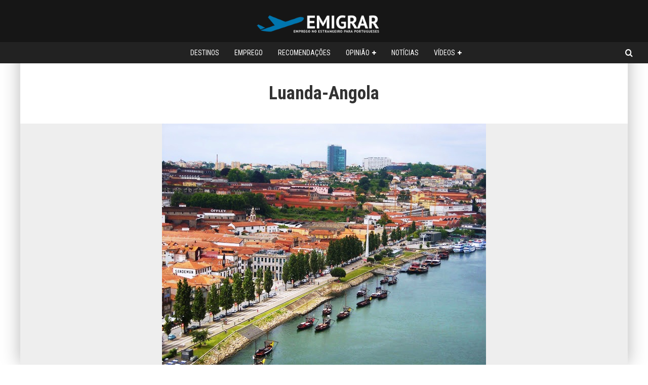

--- FILE ---
content_type: text/html; charset=UTF-8
request_url: http://comoemigrar.net/2013/07/conheca-as-10-cidades-mais-caras-do-mundo/luanda-angola-2/
body_size: 17422
content:
<!DOCTYPE html>
<html lang="pt-PT">
<head>
	<meta charset="UTF-8">
			<meta name="viewport" content="width=device-width, height=device-height, initial-scale=1.0, minimum-scale=1.0">
	
	<link rel="profile" href="http://gmpg.org/xfn/11">
	<meta name='robots' content='index, follow, max-image-preview:large, max-snippet:-1, max-video-preview:-1' />

	<!-- This site is optimized with the Yoast SEO plugin v26.6 - https://yoast.com/wordpress/plugins/seo/ -->
	<title>Luanda-Angola</title>
	<link rel="canonical" href="http://comoemigrar.net/2013/07/conheca-as-10-cidades-mais-caras-do-mundo/luanda-angola-2/" />
	<meta property="og:locale" content="pt_PT" />
	<meta property="og:type" content="article" />
	<meta property="og:title" content="Luanda-Angola" />
	<meta property="og:url" content="http://comoemigrar.net/2013/07/conheca-as-10-cidades-mais-caras-do-mundo/luanda-angola-2/" />
	<meta property="og:site_name" content="Emigrar" />
	<meta property="article:publisher" content="https://www.facebook.com/ComoEmigrar" />
	<meta property="og:image" content="http://comoemigrar.net/2013/07/conheca-as-10-cidades-mais-caras-do-mundo/luanda-angola-2" />
	<meta property="og:image:width" content="640" />
	<meta property="og:image:height" content="480" />
	<meta property="og:image:type" content="image/jpeg" />
	<meta name="twitter:card" content="summary_large_image" />
	<meta name="twitter:site" content="@ComoEmigrar" />
	<script type="application/ld+json" class="yoast-schema-graph">{"@context":"https://schema.org","@graph":[{"@type":"WebPage","@id":"http://comoemigrar.net/2013/07/conheca-as-10-cidades-mais-caras-do-mundo/luanda-angola-2/","url":"http://comoemigrar.net/2013/07/conheca-as-10-cidades-mais-caras-do-mundo/luanda-angola-2/","name":"Luanda-Angola","isPartOf":{"@id":"http://comoemigrar.net/#website"},"primaryImageOfPage":{"@id":"http://comoemigrar.net/2013/07/conheca-as-10-cidades-mais-caras-do-mundo/luanda-angola-2/#primaryimage"},"image":{"@id":"http://comoemigrar.net/2013/07/conheca-as-10-cidades-mais-caras-do-mundo/luanda-angola-2/#primaryimage"},"thumbnailUrl":"http://comoemigrar.net/homev3/wp-content/uploads/2013/07/Luanda-Angola.jpg","datePublished":"2013-07-24T16:10:05+00:00","breadcrumb":{"@id":"http://comoemigrar.net/2013/07/conheca-as-10-cidades-mais-caras-do-mundo/luanda-angola-2/#breadcrumb"},"inLanguage":"pt-PT","potentialAction":[{"@type":"ReadAction","target":["http://comoemigrar.net/2013/07/conheca-as-10-cidades-mais-caras-do-mundo/luanda-angola-2/"]}]},{"@type":"ImageObject","inLanguage":"pt-PT","@id":"http://comoemigrar.net/2013/07/conheca-as-10-cidades-mais-caras-do-mundo/luanda-angola-2/#primaryimage","url":"http://comoemigrar.net/homev3/wp-content/uploads/2013/07/Luanda-Angola.jpg","contentUrl":"http://comoemigrar.net/homev3/wp-content/uploads/2013/07/Luanda-Angola.jpg","width":640,"height":480},{"@type":"BreadcrumbList","@id":"http://comoemigrar.net/2013/07/conheca-as-10-cidades-mais-caras-do-mundo/luanda-angola-2/#breadcrumb","itemListElement":[{"@type":"ListItem","position":1,"name":"Início","item":"http://comoemigrar.net/"},{"@type":"ListItem","position":2,"name":"Conheça as 10 cidades mais caras do mundo","item":"https://comoemigrar.net/2013/07/conheca-as-10-cidades-mais-caras-do-mundo/"},{"@type":"ListItem","position":3,"name":"Luanda-Angola"}]},{"@type":"WebSite","@id":"http://comoemigrar.net/#website","url":"http://comoemigrar.net/","name":"Emigrar","description":"Tudo o que precisa saber para uma nova vida!","publisher":{"@id":"http://comoemigrar.net/#organization"},"alternateName":"Como Emigrar","potentialAction":[{"@type":"SearchAction","target":{"@type":"EntryPoint","urlTemplate":"http://comoemigrar.net/?s={search_term_string}"},"query-input":{"@type":"PropertyValueSpecification","valueRequired":true,"valueName":"search_term_string"}}],"inLanguage":"pt-PT"},{"@type":"Organization","@id":"http://comoemigrar.net/#organization","name":"Emigrar","url":"http://comoemigrar.net/","logo":{"@type":"ImageObject","inLanguage":"pt-PT","@id":"http://comoemigrar.net/#/schema/logo/image/","url":"https://comoemigrar.net/homev3/wp-content/uploads/2024/02/logofinalemigrar_reduce.png","contentUrl":"https://comoemigrar.net/homev3/wp-content/uploads/2024/02/logofinalemigrar_reduce.png","width":250,"height":48,"caption":"Emigrar"},"image":{"@id":"http://comoemigrar.net/#/schema/logo/image/"},"sameAs":["https://www.facebook.com/ComoEmigrar","https://x.com/ComoEmigrar"]}]}</script>
	<!-- / Yoast SEO plugin. -->


<link rel='dns-prefetch' href='//fonts.googleapis.com' />
<link rel="alternate" type="application/rss+xml" title="Emigrar &raquo; Feed" href="http://comoemigrar.net/feed/" />
<link rel="alternate" type="application/rss+xml" title="Emigrar &raquo; Feed de comentários" href="http://comoemigrar.net/comments/feed/" />
<link rel="alternate" type="application/rss+xml" title="Feed de comentários de Emigrar &raquo; Luanda-Angola" href="http://comoemigrar.net/2013/07/conheca-as-10-cidades-mais-caras-do-mundo/luanda-angola-2/feed/" />
<link rel="alternate" title="oEmbed (JSON)" type="application/json+oembed" href="http://comoemigrar.net/wp-json/oembed/1.0/embed?url=http%3A%2F%2Fcomoemigrar.net%2F2013%2F07%2Fconheca-as-10-cidades-mais-caras-do-mundo%2Fluanda-angola-2%2F" />
<link rel="alternate" title="oEmbed (XML)" type="text/xml+oembed" href="http://comoemigrar.net/wp-json/oembed/1.0/embed?url=http%3A%2F%2Fcomoemigrar.net%2F2013%2F07%2Fconheca-as-10-cidades-mais-caras-do-mundo%2Fluanda-angola-2%2F&#038;format=xml" />
<style id='wp-img-auto-sizes-contain-inline-css' type='text/css'>
img:is([sizes=auto i],[sizes^="auto," i]){contain-intrinsic-size:3000px 1500px}
/*# sourceURL=wp-img-auto-sizes-contain-inline-css */
</style>
<style id='wp-emoji-styles-inline-css' type='text/css'>

	img.wp-smiley, img.emoji {
		display: inline !important;
		border: none !important;
		box-shadow: none !important;
		height: 1em !important;
		width: 1em !important;
		margin: 0 0.07em !important;
		vertical-align: -0.1em !important;
		background: none !important;
		padding: 0 !important;
	}
/*# sourceURL=wp-emoji-styles-inline-css */
</style>
<style id='wp-block-library-inline-css' type='text/css'>
:root{--wp-block-synced-color:#7a00df;--wp-block-synced-color--rgb:122,0,223;--wp-bound-block-color:var(--wp-block-synced-color);--wp-editor-canvas-background:#ddd;--wp-admin-theme-color:#007cba;--wp-admin-theme-color--rgb:0,124,186;--wp-admin-theme-color-darker-10:#006ba1;--wp-admin-theme-color-darker-10--rgb:0,107,160.5;--wp-admin-theme-color-darker-20:#005a87;--wp-admin-theme-color-darker-20--rgb:0,90,135;--wp-admin-border-width-focus:2px}@media (min-resolution:192dpi){:root{--wp-admin-border-width-focus:1.5px}}.wp-element-button{cursor:pointer}:root .has-very-light-gray-background-color{background-color:#eee}:root .has-very-dark-gray-background-color{background-color:#313131}:root .has-very-light-gray-color{color:#eee}:root .has-very-dark-gray-color{color:#313131}:root .has-vivid-green-cyan-to-vivid-cyan-blue-gradient-background{background:linear-gradient(135deg,#00d084,#0693e3)}:root .has-purple-crush-gradient-background{background:linear-gradient(135deg,#34e2e4,#4721fb 50%,#ab1dfe)}:root .has-hazy-dawn-gradient-background{background:linear-gradient(135deg,#faaca8,#dad0ec)}:root .has-subdued-olive-gradient-background{background:linear-gradient(135deg,#fafae1,#67a671)}:root .has-atomic-cream-gradient-background{background:linear-gradient(135deg,#fdd79a,#004a59)}:root .has-nightshade-gradient-background{background:linear-gradient(135deg,#330968,#31cdcf)}:root .has-midnight-gradient-background{background:linear-gradient(135deg,#020381,#2874fc)}:root{--wp--preset--font-size--normal:16px;--wp--preset--font-size--huge:42px}.has-regular-font-size{font-size:1em}.has-larger-font-size{font-size:2.625em}.has-normal-font-size{font-size:var(--wp--preset--font-size--normal)}.has-huge-font-size{font-size:var(--wp--preset--font-size--huge)}.has-text-align-center{text-align:center}.has-text-align-left{text-align:left}.has-text-align-right{text-align:right}.has-fit-text{white-space:nowrap!important}#end-resizable-editor-section{display:none}.aligncenter{clear:both}.items-justified-left{justify-content:flex-start}.items-justified-center{justify-content:center}.items-justified-right{justify-content:flex-end}.items-justified-space-between{justify-content:space-between}.screen-reader-text{border:0;clip-path:inset(50%);height:1px;margin:-1px;overflow:hidden;padding:0;position:absolute;width:1px;word-wrap:normal!important}.screen-reader-text:focus{background-color:#ddd;clip-path:none;color:#444;display:block;font-size:1em;height:auto;left:5px;line-height:normal;padding:15px 23px 14px;text-decoration:none;top:5px;width:auto;z-index:100000}html :where(.has-border-color){border-style:solid}html :where([style*=border-top-color]){border-top-style:solid}html :where([style*=border-right-color]){border-right-style:solid}html :where([style*=border-bottom-color]){border-bottom-style:solid}html :where([style*=border-left-color]){border-left-style:solid}html :where([style*=border-width]){border-style:solid}html :where([style*=border-top-width]){border-top-style:solid}html :where([style*=border-right-width]){border-right-style:solid}html :where([style*=border-bottom-width]){border-bottom-style:solid}html :where([style*=border-left-width]){border-left-style:solid}html :where(img[class*=wp-image-]){height:auto;max-width:100%}:where(figure){margin:0 0 1em}html :where(.is-position-sticky){--wp-admin--admin-bar--position-offset:var(--wp-admin--admin-bar--height,0px)}@media screen and (max-width:600px){html :where(.is-position-sticky){--wp-admin--admin-bar--position-offset:0px}}

/*# sourceURL=wp-block-library-inline-css */
</style><style id='global-styles-inline-css' type='text/css'>
:root{--wp--preset--aspect-ratio--square: 1;--wp--preset--aspect-ratio--4-3: 4/3;--wp--preset--aspect-ratio--3-4: 3/4;--wp--preset--aspect-ratio--3-2: 3/2;--wp--preset--aspect-ratio--2-3: 2/3;--wp--preset--aspect-ratio--16-9: 16/9;--wp--preset--aspect-ratio--9-16: 9/16;--wp--preset--color--black: #000000;--wp--preset--color--cyan-bluish-gray: #abb8c3;--wp--preset--color--white: #ffffff;--wp--preset--color--pale-pink: #f78da7;--wp--preset--color--vivid-red: #cf2e2e;--wp--preset--color--luminous-vivid-orange: #ff6900;--wp--preset--color--luminous-vivid-amber: #fcb900;--wp--preset--color--light-green-cyan: #7bdcb5;--wp--preset--color--vivid-green-cyan: #00d084;--wp--preset--color--pale-cyan-blue: #8ed1fc;--wp--preset--color--vivid-cyan-blue: #0693e3;--wp--preset--color--vivid-purple: #9b51e0;--wp--preset--gradient--vivid-cyan-blue-to-vivid-purple: linear-gradient(135deg,rgb(6,147,227) 0%,rgb(155,81,224) 100%);--wp--preset--gradient--light-green-cyan-to-vivid-green-cyan: linear-gradient(135deg,rgb(122,220,180) 0%,rgb(0,208,130) 100%);--wp--preset--gradient--luminous-vivid-amber-to-luminous-vivid-orange: linear-gradient(135deg,rgb(252,185,0) 0%,rgb(255,105,0) 100%);--wp--preset--gradient--luminous-vivid-orange-to-vivid-red: linear-gradient(135deg,rgb(255,105,0) 0%,rgb(207,46,46) 100%);--wp--preset--gradient--very-light-gray-to-cyan-bluish-gray: linear-gradient(135deg,rgb(238,238,238) 0%,rgb(169,184,195) 100%);--wp--preset--gradient--cool-to-warm-spectrum: linear-gradient(135deg,rgb(74,234,220) 0%,rgb(151,120,209) 20%,rgb(207,42,186) 40%,rgb(238,44,130) 60%,rgb(251,105,98) 80%,rgb(254,248,76) 100%);--wp--preset--gradient--blush-light-purple: linear-gradient(135deg,rgb(255,206,236) 0%,rgb(152,150,240) 100%);--wp--preset--gradient--blush-bordeaux: linear-gradient(135deg,rgb(254,205,165) 0%,rgb(254,45,45) 50%,rgb(107,0,62) 100%);--wp--preset--gradient--luminous-dusk: linear-gradient(135deg,rgb(255,203,112) 0%,rgb(199,81,192) 50%,rgb(65,88,208) 100%);--wp--preset--gradient--pale-ocean: linear-gradient(135deg,rgb(255,245,203) 0%,rgb(182,227,212) 50%,rgb(51,167,181) 100%);--wp--preset--gradient--electric-grass: linear-gradient(135deg,rgb(202,248,128) 0%,rgb(113,206,126) 100%);--wp--preset--gradient--midnight: linear-gradient(135deg,rgb(2,3,129) 0%,rgb(40,116,252) 100%);--wp--preset--font-size--small: 13px;--wp--preset--font-size--medium: 20px;--wp--preset--font-size--large: 36px;--wp--preset--font-size--x-large: 42px;--wp--preset--spacing--20: 0.44rem;--wp--preset--spacing--30: 0.67rem;--wp--preset--spacing--40: 1rem;--wp--preset--spacing--50: 1.5rem;--wp--preset--spacing--60: 2.25rem;--wp--preset--spacing--70: 3.38rem;--wp--preset--spacing--80: 5.06rem;--wp--preset--shadow--natural: 6px 6px 9px rgba(0, 0, 0, 0.2);--wp--preset--shadow--deep: 12px 12px 50px rgba(0, 0, 0, 0.4);--wp--preset--shadow--sharp: 6px 6px 0px rgba(0, 0, 0, 0.2);--wp--preset--shadow--outlined: 6px 6px 0px -3px rgb(255, 255, 255), 6px 6px rgb(0, 0, 0);--wp--preset--shadow--crisp: 6px 6px 0px rgb(0, 0, 0);}:where(.is-layout-flex){gap: 0.5em;}:where(.is-layout-grid){gap: 0.5em;}body .is-layout-flex{display: flex;}.is-layout-flex{flex-wrap: wrap;align-items: center;}.is-layout-flex > :is(*, div){margin: 0;}body .is-layout-grid{display: grid;}.is-layout-grid > :is(*, div){margin: 0;}:where(.wp-block-columns.is-layout-flex){gap: 2em;}:where(.wp-block-columns.is-layout-grid){gap: 2em;}:where(.wp-block-post-template.is-layout-flex){gap: 1.25em;}:where(.wp-block-post-template.is-layout-grid){gap: 1.25em;}.has-black-color{color: var(--wp--preset--color--black) !important;}.has-cyan-bluish-gray-color{color: var(--wp--preset--color--cyan-bluish-gray) !important;}.has-white-color{color: var(--wp--preset--color--white) !important;}.has-pale-pink-color{color: var(--wp--preset--color--pale-pink) !important;}.has-vivid-red-color{color: var(--wp--preset--color--vivid-red) !important;}.has-luminous-vivid-orange-color{color: var(--wp--preset--color--luminous-vivid-orange) !important;}.has-luminous-vivid-amber-color{color: var(--wp--preset--color--luminous-vivid-amber) !important;}.has-light-green-cyan-color{color: var(--wp--preset--color--light-green-cyan) !important;}.has-vivid-green-cyan-color{color: var(--wp--preset--color--vivid-green-cyan) !important;}.has-pale-cyan-blue-color{color: var(--wp--preset--color--pale-cyan-blue) !important;}.has-vivid-cyan-blue-color{color: var(--wp--preset--color--vivid-cyan-blue) !important;}.has-vivid-purple-color{color: var(--wp--preset--color--vivid-purple) !important;}.has-black-background-color{background-color: var(--wp--preset--color--black) !important;}.has-cyan-bluish-gray-background-color{background-color: var(--wp--preset--color--cyan-bluish-gray) !important;}.has-white-background-color{background-color: var(--wp--preset--color--white) !important;}.has-pale-pink-background-color{background-color: var(--wp--preset--color--pale-pink) !important;}.has-vivid-red-background-color{background-color: var(--wp--preset--color--vivid-red) !important;}.has-luminous-vivid-orange-background-color{background-color: var(--wp--preset--color--luminous-vivid-orange) !important;}.has-luminous-vivid-amber-background-color{background-color: var(--wp--preset--color--luminous-vivid-amber) !important;}.has-light-green-cyan-background-color{background-color: var(--wp--preset--color--light-green-cyan) !important;}.has-vivid-green-cyan-background-color{background-color: var(--wp--preset--color--vivid-green-cyan) !important;}.has-pale-cyan-blue-background-color{background-color: var(--wp--preset--color--pale-cyan-blue) !important;}.has-vivid-cyan-blue-background-color{background-color: var(--wp--preset--color--vivid-cyan-blue) !important;}.has-vivid-purple-background-color{background-color: var(--wp--preset--color--vivid-purple) !important;}.has-black-border-color{border-color: var(--wp--preset--color--black) !important;}.has-cyan-bluish-gray-border-color{border-color: var(--wp--preset--color--cyan-bluish-gray) !important;}.has-white-border-color{border-color: var(--wp--preset--color--white) !important;}.has-pale-pink-border-color{border-color: var(--wp--preset--color--pale-pink) !important;}.has-vivid-red-border-color{border-color: var(--wp--preset--color--vivid-red) !important;}.has-luminous-vivid-orange-border-color{border-color: var(--wp--preset--color--luminous-vivid-orange) !important;}.has-luminous-vivid-amber-border-color{border-color: var(--wp--preset--color--luminous-vivid-amber) !important;}.has-light-green-cyan-border-color{border-color: var(--wp--preset--color--light-green-cyan) !important;}.has-vivid-green-cyan-border-color{border-color: var(--wp--preset--color--vivid-green-cyan) !important;}.has-pale-cyan-blue-border-color{border-color: var(--wp--preset--color--pale-cyan-blue) !important;}.has-vivid-cyan-blue-border-color{border-color: var(--wp--preset--color--vivid-cyan-blue) !important;}.has-vivid-purple-border-color{border-color: var(--wp--preset--color--vivid-purple) !important;}.has-vivid-cyan-blue-to-vivid-purple-gradient-background{background: var(--wp--preset--gradient--vivid-cyan-blue-to-vivid-purple) !important;}.has-light-green-cyan-to-vivid-green-cyan-gradient-background{background: var(--wp--preset--gradient--light-green-cyan-to-vivid-green-cyan) !important;}.has-luminous-vivid-amber-to-luminous-vivid-orange-gradient-background{background: var(--wp--preset--gradient--luminous-vivid-amber-to-luminous-vivid-orange) !important;}.has-luminous-vivid-orange-to-vivid-red-gradient-background{background: var(--wp--preset--gradient--luminous-vivid-orange-to-vivid-red) !important;}.has-very-light-gray-to-cyan-bluish-gray-gradient-background{background: var(--wp--preset--gradient--very-light-gray-to-cyan-bluish-gray) !important;}.has-cool-to-warm-spectrum-gradient-background{background: var(--wp--preset--gradient--cool-to-warm-spectrum) !important;}.has-blush-light-purple-gradient-background{background: var(--wp--preset--gradient--blush-light-purple) !important;}.has-blush-bordeaux-gradient-background{background: var(--wp--preset--gradient--blush-bordeaux) !important;}.has-luminous-dusk-gradient-background{background: var(--wp--preset--gradient--luminous-dusk) !important;}.has-pale-ocean-gradient-background{background: var(--wp--preset--gradient--pale-ocean) !important;}.has-electric-grass-gradient-background{background: var(--wp--preset--gradient--electric-grass) !important;}.has-midnight-gradient-background{background: var(--wp--preset--gradient--midnight) !important;}.has-small-font-size{font-size: var(--wp--preset--font-size--small) !important;}.has-medium-font-size{font-size: var(--wp--preset--font-size--medium) !important;}.has-large-font-size{font-size: var(--wp--preset--font-size--large) !important;}.has-x-large-font-size{font-size: var(--wp--preset--font-size--x-large) !important;}
/*# sourceURL=global-styles-inline-css */
</style>

<style id='classic-theme-styles-inline-css' type='text/css'>
/*! This file is auto-generated */
.wp-block-button__link{color:#fff;background-color:#32373c;border-radius:9999px;box-shadow:none;text-decoration:none;padding:calc(.667em + 2px) calc(1.333em + 2px);font-size:1.125em}.wp-block-file__button{background:#32373c;color:#fff;text-decoration:none}
/*# sourceURL=/wp-includes/css/classic-themes.min.css */
</style>
<link rel='stylesheet' id='symple_shortcode_styles-css' href='http://comoemigrar.net/homev3/wp-content/plugins/symple-shortcodes/shortcodes/css/symple_shortcodes_styles.css?ver=6.9' type='text/css' media='all' />
<link rel='stylesheet' id='valenti-fonts-css' href='https://fonts.googleapis.com/css?family=Roboto+Condensed%3A400%2C700%7CRoboto%3A400%2C700&#038;display=swap' type='text/css' media='all' />
<link rel='stylesheet' id='swipebox-css' href='http://comoemigrar.net/homev3/wp-content/themes/valenti/assets/css/swipebox.min.css?ver=1.4.4.1' type='text/css' media='all' />
<link rel='stylesheet' id='valenti-style-css' href='http://comoemigrar.net/homev3/wp-content/themes/valenti/assets/css/style.min.css?ver=5.6.3.9' type='text/css' media='all' />
<style id='valenti-style-inline-css' type='text/css'>
body{ color:#333333}.entry-content h1, .entry-content h2, .entry-content h3, .entry-content h4, .entry-content h5, .entry-content h6{ color:#333333}.link-color-wrap a, .block-wrap-code .block a{ color:#3aa0ff}.link-color-wrap a:hover, .block-wrap-code .block a:hover{ color:#1a75ca}body{font-family:'Roboto',sans-serif;font-size:16px;font-weight:400;line-height:1.666;text-transform:none;}.excerpt{font-family:'Roboto',sans-serif;font-size:14px;font-weight:400;line-height:1.666;text-transform:none;}.preview-thumbnail .title, .preview-review .title{font-family:'Roboto Condensed',sans-serif;font-size:14px;font-weight:700;line-height:1.3;text-transform:none;}.byline{font-family:'Roboto Condensed',sans-serif;font-size:11px;font-weight:400;letter-spacing:0.1em;line-height:1.3;text-transform:none;}.hero-meta .byline{font-family:'Roboto Condensed',sans-serif;font-size:12px;font-weight:400;letter-spacing:0.05em;line-height:1.3;text-transform:none;}.tipi-button{font-family:'Roboto Condensed',sans-serif;font-size:14px;font-weight:700;letter-spacing:0.1em;text-transform:uppercase;}.secondary-menu-wrap, .secondary-menu-wrap .sub-menu a:not(.tipi-button){font-family:'Roboto Condensed',sans-serif;font-size:14px;font-weight:700;letter-spacing:0.1em;line-height:1;text-transform:uppercase;}.footer-menu{font-family:'Roboto Condensed',sans-serif;font-size:12px;font-weight:400;line-height:1;text-transform:none;}.site-footer .textwidget{font-family:'Roboto',sans-serif;font-size:14px;font-weight:400;line-height:1.666;text-transform:none;}.copyright{font-family:'Roboto',sans-serif;font-size:12px;font-weight:400;line-height:1;text-transform:none;}.preview-slider.title-s .title{font-family:'Roboto Condensed',sans-serif;font-size:14px;font-weight:700;letter-spacing:0.04em;line-height:1.4;text-transform:uppercase;}.preview-slider.title-m .title{font-family:'Roboto Condensed',sans-serif;font-size:16px;font-weight:700;letter-spacing:0.04em;line-height:1.4;text-transform:uppercase;}.preview-slider.title-l .title{font-family:'Roboto Condensed',sans-serif;font-size:16px;font-weight:700;letter-spacing:0.04em;line-height:1.4;text-transform:uppercase;}.preview-slider.title-xl .title{font-family:'Roboto Condensed',sans-serif;font-size:18px;font-weight:700;letter-spacing:0.04em;line-height:1.4;text-transform:uppercase;}.preview-grid.title-xs .title{font-family:'Roboto Condensed',sans-serif;font-size:14px;font-weight:700;letter-spacing:0.04em;line-height:1.4;text-transform:uppercase;}.preview-grid.title-s .title{font-family:'Roboto Condensed',sans-serif;font-size:16px;font-weight:700;letter-spacing:0.04em;line-height:1.4;text-transform:uppercase;}.preview-grid.title-m .title{font-family:'Roboto Condensed',sans-serif;font-size:18px;font-weight:700;letter-spacing:0.04em;line-height:1.4;text-transform:uppercase;}.preview-grid.title-l .title{font-family:'Roboto Condensed',sans-serif;font-size:18px;font-weight:700;letter-spacing:0.04em;line-height:1.4;text-transform:uppercase;}.preview-classic .title{font-family:'Roboto Condensed',sans-serif;font-size:18px;font-weight:700;line-height:1.3;text-transform:none;}.preview-2 .title{font-family:'Roboto Condensed',sans-serif;font-size:18px;font-weight:400;letter-spacing:0.05em;line-height:1.3;text-transform:none;}.entry-content blockquote, .entry-content blockquote p{font-family:'Roboto Condensed',sans-serif;font-size:22px;font-weight:400;line-height:1.5;text-transform:none;}.hero-wrap .caption, .gallery-block__wrap .caption, figcaption{font-family:'Roboto',sans-serif;font-size:10px;font-weight:400;line-height:1.2;text-transform:none;}.main-navigation .horizontal-menu > li > a{font-family:'Roboto Condensed',sans-serif;font-size:14px;font-weight:400;line-height:1;text-transform:uppercase;}.sub-menu a:not(.tipi-button){font-family:'Roboto Condensed',sans-serif;font-size:14px;font-weight:400;letter-spacing:0.13em;line-height:1.6;text-transform:uppercase;}.hero-meta.tipi-s-typo .title{font-family:'Roboto Condensed',sans-serif;font-size:20px;font-weight:700;line-height:1.3;text-transform:none;}.hero-meta.tipi-m-typo .title{font-family:'Roboto Condensed',sans-serif;font-size:22px;font-weight:700;line-height:1.3;text-transform:uppercase;}.hero-meta.tipi-l-typo .title{font-family:'Roboto Condensed',sans-serif;font-size:24px;font-weight:700;line-height:1.3;text-transform:uppercase;}.entry-content h2{font-family:'Roboto Condensed',sans-serif;font-size:24px;font-weight:700;letter-spacing:0.1em;line-height:1.3;text-transform:uppercase;}.entry-content h3{font-family:'Roboto Condensed',sans-serif;font-size:18px;font-weight:700;letter-spacing:0.1em;line-height:1.3;text-transform:uppercase;}.entry-content h4{font-family:'Roboto Condensed',sans-serif;font-size:20px;font-weight:700;line-height:1.3;text-transform:uppercase;}.entry-content h5{font-family:'Roboto Condensed',sans-serif;font-size:16px;font-weight:700;letter-spacing:0.1em;line-height:1.3;text-transform:uppercase;}.widget-title{font-family:'Roboto Condensed',sans-serif;font-size:20px;font-weight:700;letter-spacing:0.1em;line-height:1.3;text-transform:uppercase;}.block-title-wrap .title{font-family:'Roboto Condensed',sans-serif;font-size:16px;font-weight:700;letter-spacing:0.16em;line-height:1.8;text-transform:uppercase;}.block-subtitle{font-family:'Roboto',sans-serif;font-size:15px;font-weight:700;letter-spacing:0.1em;line-height:1.3;text-transform:none;}.preview-classic { padding-bottom: 30px; }.block-wrap-classic .block ~ .block { padding-top: 30px; }.preview-thumbnail { padding-bottom: 20px; }.valenti-widget .preview-thumbnail { padding-bottom: 15px; }.block-title-inner{ border-bottom:3px solid #161616;}.site-footer > .bg-area{ border-top:20px solid #333333;}.footer-widget-wrap{ border-right:1px solid #333333;}.split-1:not(.preview-thumbnail) .mask {
		-webkit-flex: 0 0 40%;
		-ms-flex: 0 0 40%;
		flex: 0 0 40%;
		width: 40%;
	}.footer-lower {
		padding-top: 30px;
		padding-bottom: 30px;
	}.footer-widget-wrap {
		padding-top: 45px;
		padding-bottom: 45px;
	}.main-menu > li > a {
		padding-top: 14px;
		padding-bottom: 14px;
	}.main-navigation .main-nav-wrap > .menu-icons a{padding-left:8px;}.main-navigation .main-nav-wrap > .menu-icons a{padding-right:8px;}.main-navigation .main-nav-wrap > .menu-icons {margin-right:-8px;}.main-navigation .main-nav-wrap .menu-icons > li > a {font-size:16px;}.secondary-menu-wrap .menu-icons a{padding-left:10px;}.secondary-menu-wrap .menu-icons a{padding-right:10px;}.secondary-menu-wrap .menu-icons {margin-right:-10px;}.secondary-menu-wrap .menu-icons > li > a {font-size:16px;}.accent--color, .bbp-submit-wrapper button, .bbp-submit-wrapper button:visited, .buddypress .cb-cat-header .title a, .woocommerce .star-rating:before, .woocommerce-page .star-rating:before, .woocommerce .star-rating span, .woocommerce-page .star-rating span, .woocommerce .stars a {
		color:#1e73be;
	}.bbp-submit-wrapper button, #buddypress button:hover, #buddypress a.button:hover, #buddypress a.button:focus, #buddypress input[type=submit]:hover, #buddypress input[type=button]:hover, #buddypress input[type=reset]:hover, #buddypress ul.button-nav li a:hover, #buddypress ul.button-nav li.current a, #buddypress div.generic-button a:hover, #buddypress .comment-reply-link:hover, #buddypress .activity-list li.load-more:hover, #buddypress #groups-list .generic-button a:hover {
		border-color: #1e73be;
	}.sidebar-widget .widget-title, .cb-cat-header, .site-footer .footer-widget-area .widget-title span, #wp-calendar caption, #buddypress #members-list .cb-member-list-box .item .item-title, #buddypress div.item-list-tabs ul li.selected, #buddypress div.item-list-tabs ul li.current, #buddypress .item-list-tabs ul li:hover, .woocommerce div.product .woocommerce-tabs ul.tabs li.active,
	.author-page-box {
		border-bottom-color: #1e73be ;
	}.cb-highlight, #buddypress button:hover, #buddypress a.button:hover, #buddypress a.button:focus, #buddypress input[type=submit]:hover, #buddypress input[type=button]:hover, #buddypress input[type=reset]:hover, #buddypress ul.button-nav li a:hover, #buddypress ul.button-nav li.current a, #buddypress div.generic-button a:hover, #buddypress .comment-reply-link:hover, #buddypress .activity-list li.load-more:hover, #buddypress #groups-list .generic-button a:hover {
		background-color: #1e73be;
	}.font-b { font-family: 'Roboto',sans-serif; }h1, h2, h3, h4, h5, h6, .font-h, #bbp-user-navigation, .product_meta, .price, .woocommerce-review-link, .cart_item, .cart-collaterals .cart_totals th { font-family: 'Roboto Condensed',sans-serif }.site-mob-header:not(.site-mob-header-11) .header-padding .logo-main-wrap, .site-mob-header:not(.site-mob-header-11) .header-padding .icons-wrap a, .site-mob-header-11 .header-padding {
		padding-top: 15px;
		padding-bottom: 15px;
	}.site-header .header-padding {
		padding-top: 10px;
		padding-bottom: 10px;
	}.site-footer .bg-area{background-color: #1c1d1e;}.site-footer .background{background-position: center center;}.site-footer,.site-footer a{color: #e5e5e5;}.footer-widget-area{background-color: #272727;}.footer-widget-area{background-position: center center;}.footer-widget-area,.footer-widget-area a{color: #e5e5e5;}.grid-spacing { border-top-width: 3px; }.preview-slider.tile-overlay--1:after, .preview-slider.tile-overlay--2 .meta:after { opacity: 0.25; }.preview-grid.tile-overlay--1:after, .preview-grid.tile-overlay--2 .meta:after { opacity: 0.2; }.main-navigation-border { border-bottom-color: #161616; }@media only screen and (min-width: 481px) {.slider-spacing { margin-right: 3px;}.block-wrap-slider .slider { padding-top: 3px;}.grid-spacing { border-right-width: 3px; }.block-wrap-grid:not(.block-wrap-81) .block { width: calc( 100% + 3px ); }}@media only screen and (min-width: 768px) {.grid-spacing { border-right-width: 3px; }.block-wrap-55 .slide { margin-right: 3px!important; }.block-wrap-grid:not(.block-wrap-81) .block { width: calc( 100% + 3px ); }.preview-slider.tile-overlay--1:hover:after, .preview-slider.tile-overlay--2.tile-overlay--gradient:hover:after, .preview-slider.tile-overlay--2:hover .meta:after { opacity: 0.75 ; }.preview-grid.tile-overlay--1:hover:after, .preview-grid.tile-overlay--2.tile-overlay--gradient:hover:after, .preview-grid.tile-overlay--2:hover .meta:after { opacity: 0.3 ; }}@media only screen and (min-width: 1020px) {body{font-size:18px;}.hero-meta .byline{font-size:14px;}.tipi-button{font-size:12px;}.secondary-menu-wrap, .secondary-menu-wrap .sub-menu a:not(.tipi-button){font-size:13px;}.site-footer .textwidget{font-size:16px;}.preview-slider.title-s .title{font-size:16px;}.preview-slider.title-m .title{font-size:20px;}.preview-slider.title-l .title{font-size:30px;}.preview-slider.title-xl .title{font-size:40px;}.preview-grid.title-xs .title{font-size:16px;}.preview-grid.title-s .title{font-size:20px;}.preview-grid.title-m .title{font-size:32px;}.preview-grid.title-l .title{font-size:38px;}.preview-classic .title{font-size:22px;}.preview-2 .title{font-size:26px;}.entry-content blockquote, .entry-content blockquote p{font-size:26px;}.hero-meta.tipi-s-typo .title{font-size:28px;}.hero-meta.tipi-m-typo .title{font-size:40px;}.hero-meta.tipi-l-typo .title{font-size:50px;}.entry-content h2{font-size:30px;}.entry-content h3{font-size:24px;}.entry-content h4{font-size:24px;}.entry-content h5{font-size:18px;}.block-title-wrap .title{font-size:22px;}.block-subtitle{font-size:16px;}}@media only screen and (min-width: 1200px) {.site {}}.main-navigation .site-skin-2.menu-bg-area {
        background-color:  #222222;
    }
/*# sourceURL=valenti-style-inline-css */
</style>
<script type="729fe29a2b2885bc6d50aa23-text/javascript" src="http://comoemigrar.net/homev3/wp-includes/js/jquery/jquery.min.js?ver=3.7.1" id="jquery-core-js"></script>
<script type="729fe29a2b2885bc6d50aa23-text/javascript" src="http://comoemigrar.net/homev3/wp-includes/js/jquery/jquery-migrate.min.js?ver=3.4.1" id="jquery-migrate-js"></script>
<link rel="https://api.w.org/" href="http://comoemigrar.net/wp-json/" /><link rel="alternate" title="JSON" type="application/json" href="http://comoemigrar.net/wp-json/wp/v2/media/3437" /><link rel="EditURI" type="application/rsd+xml" title="RSD" href="http://comoemigrar.net/homev3/xmlrpc.php?rsd" />
<meta name="generator" content="WordPress 6.9" />
<link rel='shortlink' href='http://comoemigrar.net/?p=3437' />
<link rel="preload" type="font/woff2" as="font" href="http://comoemigrar.net/homev3/wp-content/themes/valenti/assets/css/valenti/valenti.woff2?o9cfvj" crossorigin><link rel="dns-prefetch" href="//fonts.googleapis.com"><link rel="preconnect" href="https://fonts.gstatic.com/" crossorigin><style id='valenti-logo-inline-css' type='text/css'>
@media only screen and (min-width: 1200px) {.logo-main img{ display:inline-block; width:250px; height:48px;}}
/*# sourceURL=valenti-logo-inline-css */
</style>
<style id='valenti-mm-style-inline-css' type='text/css'>
.main-menu .mm-color.menu-item-4991 .block-title-wrap.block-title-border-2 .title, .main-menu .mm-color.menu-item-4991 .mm-51 .menu-wrap > .sub-menu > li > a
		{ border-color: #1e73be!important; }
			.main-menu-bar-color-1 .main-menu .mm-color.menu-item-4991.active > a,
			.main-menu-bar-color-1.mm-ani-0 .main-menu .mm-color.menu-item-4991:hover > a,
			.main-menu-bar-color-1 .main-menu .current-menu-item.menu-item-4991 > a,
			.main-menu-bar-color-1 .main-menu .current-post-ancestor.menu-item-4991 > a,
			.main-menu-bar-color-1 .main-menu .current-menu-ancestor.menu-item-4991 > a
			{ background: #1e73be; }.main-navigation .mm-color.menu-item-4991.mm-sb-left .sub-menu { background: #1e73be;}
.main-menu .mm-color.menu-item-4992 .block-title-wrap.block-title-border-2 .title, .main-menu .mm-color.menu-item-4992 .mm-51 .menu-wrap > .sub-menu > li > a
		{ border-color: #1e73be!important; }
			.main-menu-bar-color-1 .main-menu .mm-color.menu-item-4992.active > a,
			.main-menu-bar-color-1.mm-ani-0 .main-menu .mm-color.menu-item-4992:hover > a,
			.main-menu-bar-color-1 .main-menu .current-menu-item.menu-item-4992 > a,
			.main-menu-bar-color-1 .main-menu .current-post-ancestor.menu-item-4992 > a,
			.main-menu-bar-color-1 .main-menu .current-menu-ancestor.menu-item-4992 > a
			{ background: #1e73be; }.main-navigation .mm-color.menu-item-4992.mm-sb-left .sub-menu { background: #1e73be;}
.main-menu .mm-color.menu-item-4994 .block-title-wrap.block-title-border-2 .title, .main-menu .mm-color.menu-item-4994 .mm-51 .menu-wrap > .sub-menu > li > a
		{ border-color: #1e73be!important; }
			.main-menu-bar-color-1 .main-menu .mm-color.menu-item-4994.active > a,
			.main-menu-bar-color-1.mm-ani-0 .main-menu .mm-color.menu-item-4994:hover > a,
			.main-menu-bar-color-1 .main-menu .current-menu-item.menu-item-4994 > a,
			.main-menu-bar-color-1 .main-menu .current-post-ancestor.menu-item-4994 > a,
			.main-menu-bar-color-1 .main-menu .current-menu-ancestor.menu-item-4994 > a
			{ background: #1e73be; }.main-navigation .mm-color.menu-item-4994.mm-sb-left .sub-menu { background: #1e73be;}
.main-menu .mm-color.menu-item-4998 .block-title-wrap.block-title-border-2 .title, .main-menu .mm-color.menu-item-4998 .mm-51 .menu-wrap > .sub-menu > li > a
		{ border-color: #1e73be!important; }
			.main-menu-bar-color-1 .main-menu .mm-color.menu-item-4998.active > a,
			.main-menu-bar-color-1.mm-ani-0 .main-menu .mm-color.menu-item-4998:hover > a,
			.main-menu-bar-color-1 .main-menu .current-menu-item.menu-item-4998 > a,
			.main-menu-bar-color-1 .main-menu .current-post-ancestor.menu-item-4998 > a,
			.main-menu-bar-color-1 .main-menu .current-menu-ancestor.menu-item-4998 > a
			{ background: #1e73be; }.main-navigation .mm-color.menu-item-4998.mm-sb-left .sub-menu { background: #1e73be;}
.main-menu .mm-color.menu-item-4990 .block-title-wrap.block-title-border-2 .title, .main-menu .mm-color.menu-item-4990 .mm-51 .menu-wrap > .sub-menu > li > a
		{ border-color: #1e73be!important; }
			.main-menu-bar-color-1 .main-menu .mm-color.menu-item-4990.active > a,
			.main-menu-bar-color-1.mm-ani-0 .main-menu .mm-color.menu-item-4990:hover > a,
			.main-menu-bar-color-1 .main-menu .current-menu-item.menu-item-4990 > a,
			.main-menu-bar-color-1 .main-menu .current-post-ancestor.menu-item-4990 > a,
			.main-menu-bar-color-1 .main-menu .current-menu-ancestor.menu-item-4990 > a
			{ background: #1e73be; }.main-navigation .mm-color.menu-item-4990.mm-sb-left .sub-menu { background: #1e73be;}
.main-menu .mm-color.menu-item-5023 .block-title-wrap.block-title-border-2 .title, .main-menu .mm-color.menu-item-5023 .mm-51 .menu-wrap > .sub-menu > li > a
		{ border-color: #1e73be!important; }
			.main-menu-bar-color-1 .main-menu .mm-color.menu-item-5023.active > a,
			.main-menu-bar-color-1.mm-ani-0 .main-menu .mm-color.menu-item-5023:hover > a,
			.main-menu-bar-color-1 .main-menu .current-menu-item.menu-item-5023 > a,
			.main-menu-bar-color-1 .main-menu .current-post-ancestor.menu-item-5023 > a,
			.main-menu-bar-color-1 .main-menu .current-menu-ancestor.menu-item-5023 > a
			{ background: #1e73be; }.main-navigation .mm-color.menu-item-5023.mm-sb-left .sub-menu { background: #1e73be;}
/*# sourceURL=valenti-mm-style-inline-css */
</style>
</head>
<body class="attachment wp-singular attachment-template-default single single-attachment postid-3437 attachmentid-3437 attachment-jpeg wp-theme-valenti symple-shortcodes  symple-shortcodes-responsive body-mob-header-1 site-mob-menu-a-4 site-mob-menu-1 sticky-sbs mob-fi-tall header--style-3 with--bg mm-ani-3">
			<div id="cb-outer-container" class="site">
		<header id="mobhead" class="site-header-block site-mob-header tipi-l-0 site-mob-header-1 sticky-menu-1 sticky-top site-skin-2 site-img-1"><div class="bg-area header-padding tipi-row side-spacing tipi-vertical-c">
	<ul class="menu-left icons-wrap tipi-vertical-c">
		<li class="valenti-icon vertical-c"><a href="#" class="mob-tr-open" data-target="slide-menu"><i class="valenti-i-menu" aria-hidden="true"></i></a></li>	</ul>
	<div class="logo-main-wrap logo-mob-wrap">
		<div class="logo logo-mobile"><a href="http://comoemigrar.net" data-pin-nopin="true"><img src="http://comoemigrar.net/homev3/wp-content/uploads/2024/02/logofinalemigrar_reduce.png" width="250" height="48"></a></div>	</div>
	<ul class="menu-right icons-wrap tipi-vertical-c">
		<li class="valenti-icon cb-icon-search cb-menu-icon vertical-c"><a href="#" data-title="Search" class="tipi-tip tipi-tip-b vertical-c modal-tr" data-type="search"><i class="valenti-i-search" aria-hidden="true"></i></a></li>			</ul>
	<div class="background"></div></div>
</header><!-- .site-mob-header --><div id="mob-line" class="tipi-m-0"></div>		<div id="cb-container" class="site-inner container clearfix">
		<header id="masthead" class="site-header-block site-header clearfix site-header-3 header-skin-2 site-img-1 mm-skin-2 main-menu-skin-1 main-menu-width-2 main-menu-bar-color-2 mob-header-da--off logo-only-when-stuck main-menu-c"><div class="bg-area">
			<div class="logo-main-wrap tipi-flex-lcr header-padding tipi-vertical-c tipi-flex-eq-height logo-main-wrap-center side-spacing">
			<div class="logo-main-wrap header-padding tipi-all-c"><div class="logo logo-main"><a href="http://comoemigrar.net" data-pin-nopin="true"><img src="http://comoemigrar.net/homev3/wp-content/uploads/2024/02/logofinalemigrar_reduce.png" width="250" height="48"></a></div></div>					</div>
		<div class="background"></div></div>
</header><!-- .site-header --><div id="header-line"></div><nav id="cb-nav-bar" class="main-navigation cb-nav-bar-wrap nav-bar tipi-m-0-down clearfix mm-ani-3 mm-skin-2 main-menu-bar-color-1 sticky-top sticky-menu sticky-menu-1 logo-only-when-stuck main-menu-c">	<div class="site-skin-2 menu-bg-area">
		<div id="main-menu-wrap" class="main-menu-wrap cb-nav-bar-wrap clearfix font-h main-nav-wrap vertical-c ">
			<div class="logo-menu-wrap logo-menu-wrap-placeholder"></div>			<ul id="menu-main-menu" class="main-menu nav cb-main main-nav main-nav clearfix tipi-flex horizontal-menu">
				<li id="menu-item-4991" class="current-orange menu-item menu-item-type-taxonomy menu-item-object-category dropper drop-it mm-color mm-art mm-wrap-31 mm-wrap mm-sb-left menu-item-4991"><a href="http://comoemigrar.net/destinos/" data-ppp="7" data-tid="3"  data-term="category">Destinos</a><div class="menu mm-31 tipi-row" data-mm="31"><div class="menu-wrap menu-wrap-more-10 tipi-flex"><div id="block-wrap-4991" class="block-wrap block-wrap-22 block-to-see block-wrap-classic clearfix ppl-m-2 ppl-s-2 block-css-4991 side-spacing--boxed " data-id="4991"><div class="block-inner-style"><div class="block-inner-box contents"><div class="block-title-wrap cb-module-header block-title-2 block-title-border-2"><div class="block-title-inner"><div class="block-title"><h2 class="title" style="border-bottom-color:#1e73be;">Destinos</h2></div><p class="block-subtitle"></p></div></div><div class="block">		<article class="preview-thumbnail split ani-base split-1 split-design-1 tipi-xs-12 preview-22 post-4026 post type-post status-publish format-standard has-post-thumbnail hentry category-destaques category-destinos tag-emigrar-holanda tag-featured">
			<div class="preview-mini-wrap clearfix tipi-flex">
				<div class="cb-mask mask" style="background:#1e73be">			<a href="http://comoemigrar.net/2014/02/emigrar-holanda-oportunidade-pais-baixo/" class="mask-img">
				<img width="90" height="90" src="http://comoemigrar.net/homev3/wp-content/uploads/2014/02/emigrar-holanda1-90x90.jpg" class="attachment-thumbnail size-thumbnail wp-post-image" alt="" decoding="async" srcset="http://comoemigrar.net/homev3/wp-content/uploads/2014/02/emigrar-holanda1-90x90.jpg 90w, http://comoemigrar.net/homev3/wp-content/uploads/2014/02/emigrar-holanda1-125x125.jpg 125w" sizes="(max-width: 90px) 100vw, 90px" />			</a>
		</div>
							<div class="cb-meta cb-article-meta meta">
					<div class="title-wrap"><h2 class="title"><a href="http://comoemigrar.net/2014/02/emigrar-holanda-oportunidade-pais-baixo/">Emigrar para a Holanda: uma oportunidade no País Baixo</a></h2></div>				</div>
							</div>
		</article>
				<article class="preview-thumbnail split ani-base split-1 split-design-1 tipi-xs-12 preview-22 post-4021 post type-post status-publish format-standard has-post-thumbnail hentry category-destaques category-destinos tag-emigrar-belgica tag-featured">
			<div class="preview-mini-wrap clearfix tipi-flex">
				<div class="cb-mask mask" style="background:#1e73be">			<a href="http://comoemigrar.net/2014/02/emigrar-para-belgica-um-futuro-na-galia-belga/" class="mask-img">
				<img width="90" height="90" src="http://comoemigrar.net/homev3/wp-content/uploads/2014/02/emigrar-belgica-90x90.jpg" class="attachment-thumbnail size-thumbnail wp-post-image" alt="" decoding="async" srcset="http://comoemigrar.net/homev3/wp-content/uploads/2014/02/emigrar-belgica-90x90.jpg 90w, http://comoemigrar.net/homev3/wp-content/uploads/2014/02/emigrar-belgica-125x125.jpg 125w" sizes="(max-width: 90px) 100vw, 90px" />			</a>
		</div>
							<div class="cb-meta cb-article-meta meta">
					<div class="title-wrap"><h2 class="title"><a href="http://comoemigrar.net/2014/02/emigrar-para-belgica-um-futuro-na-galia-belga/">Emigrar para a Bélgica: um futuro na Gália Belga</a></h2></div>				</div>
							</div>
		</article>
				<article class="preview-thumbnail split ani-base split-1 split-design-1 tipi-xs-12 preview-22 post-4056 post type-post status-publish format-standard has-post-thumbnail hentry category-destaques category-destinos tag-emigrar-republica-checa tag-featured">
			<div class="preview-mini-wrap clearfix tipi-flex">
				<div class="cb-mask mask" style="background:#1e73be">			<a href="http://comoemigrar.net/2014/02/emigrar-para-a-republica-checa-viagem-ao-centro-da-europa/" class="mask-img">
				<img width="90" height="90" src="http://comoemigrar.net/homev3/wp-content/uploads/2014/02/emigrar-republica_checa-90x90.jpg" class="attachment-thumbnail size-thumbnail wp-post-image" alt="" decoding="async" srcset="http://comoemigrar.net/homev3/wp-content/uploads/2014/02/emigrar-republica_checa-90x90.jpg 90w, http://comoemigrar.net/homev3/wp-content/uploads/2014/02/emigrar-republica_checa-125x125.jpg 125w" sizes="(max-width: 90px) 100vw, 90px" />			</a>
		</div>
							<div class="cb-meta cb-article-meta meta">
					<div class="title-wrap"><h2 class="title"><a href="http://comoemigrar.net/2014/02/emigrar-para-a-republica-checa-viagem-ao-centro-da-europa/">Emigrar para a República Checa: viagem ao centro da Europa</a></h2></div>				</div>
							</div>
		</article>
				<article class="preview-thumbnail split ani-base split-1 split-design-1 tipi-xs-12 preview-22 post-3965 post type-post status-publish format-standard has-post-thumbnail hentry category-destaques category-destinos tag-emigrar-reino-unido tag-featured">
			<div class="preview-mini-wrap clearfix tipi-flex">
				<div class="cb-mask mask" style="background:#1e73be">			<a href="http://comoemigrar.net/2014/02/emigrar-para-o-reino-unido-em-terras-de-sua-majestade/" class="mask-img">
				<img width="90" height="90" src="http://comoemigrar.net/homev3/wp-content/uploads/2014/02/emigrar-reino-unido1-90x90.jpg" class="attachment-thumbnail size-thumbnail wp-post-image" alt="" decoding="async" srcset="http://comoemigrar.net/homev3/wp-content/uploads/2014/02/emigrar-reino-unido1-90x90.jpg 90w, http://comoemigrar.net/homev3/wp-content/uploads/2014/02/emigrar-reino-unido1-125x125.jpg 125w" sizes="(max-width: 90px) 100vw, 90px" />			</a>
		</div>
							<div class="cb-meta cb-article-meta meta">
					<div class="title-wrap"><h2 class="title"><a href="http://comoemigrar.net/2014/02/emigrar-para-o-reino-unido-em-terras-de-sua-majestade/">Emigrar para o Reino Unido: em terras de sua majestade</a></h2></div>				</div>
							</div>
		</article>
				<article class="preview-thumbnail split ani-base split-1 split-design-1 tipi-xs-12 preview-22 post-3954 post type-post status-publish format-standard has-post-thumbnail hentry category-destaques category-destinos tag-emigrar-luxemburgo tag-featured">
			<div class="preview-mini-wrap clearfix tipi-flex">
				<div class="cb-mask mask" style="background:#1e73be">			<a href="http://comoemigrar.net/2014/02/emigrar-para-luxemburgo-destino-ao-grao-ducado/" class="mask-img">
				<img width="90" height="90" src="http://comoemigrar.net/homev3/wp-content/uploads/2014/02/emigrar-luxemburgo1-90x90.jpg" class="attachment-thumbnail size-thumbnail wp-post-image" alt="" decoding="async" srcset="http://comoemigrar.net/homev3/wp-content/uploads/2014/02/emigrar-luxemburgo1-90x90.jpg 90w, http://comoemigrar.net/homev3/wp-content/uploads/2014/02/emigrar-luxemburgo1-125x125.jpg 125w" sizes="(max-width: 90px) 100vw, 90px" />			</a>
		</div>
							<div class="cb-meta cb-article-meta meta">
					<div class="title-wrap"><h2 class="title"><a href="http://comoemigrar.net/2014/02/emigrar-para-luxemburgo-destino-ao-grao-ducado/">Emigrar para o Luxemburgo: com destino ao Grão-Ducado</a></h2></div>				</div>
							</div>
		</article>
				<article class="preview-thumbnail split ani-base split-1 split-design-1 tipi-xs-12 preview-22 post-3943 post type-post status-publish format-standard has-post-thumbnail hentry category-destaques category-destinos tag-emigrar-franca">
			<div class="preview-mini-wrap clearfix tipi-flex">
				<div class="cb-mask mask" style="background:#1e73be">			<a href="http://comoemigrar.net/2014/02/emigrar-para-franca-nossa-segunda-casa/" class="mask-img">
				<img width="90" height="90" src="http://comoemigrar.net/homev3/wp-content/uploads/2014/02/emigrar-franca-90x90.jpg" class="attachment-thumbnail size-thumbnail wp-post-image" alt="" decoding="async" srcset="http://comoemigrar.net/homev3/wp-content/uploads/2014/02/emigrar-franca-90x90.jpg 90w, http://comoemigrar.net/homev3/wp-content/uploads/2014/02/emigrar-franca-125x125.jpg 125w" sizes="(max-width: 90px) 100vw, 90px" />			</a>
		</div>
							<div class="cb-meta cb-article-meta meta">
					<div class="title-wrap"><h2 class="title"><a href="http://comoemigrar.net/2014/02/emigrar-para-franca-nossa-segunda-casa/">Emigrar para a França: a nossa segunda casa</a></h2></div>				</div>
							</div>
		</article>
		</div></div></div></div><div id="block-wrap-14991" class="block-wrap block-wrap-g-81 block-to-see block-wrap-classic clearfix block-css-14991 side-spacing--boxed " data-id="14991"><div class="block-inner-style"><div class="block-inner-box contents"><div class="block-title-wrap cb-module-header block-title-2 block-title-border-2"><div class="block-title-inner"><div class="block-title"><h2 class="title" style="border-bottom-color:#1e73be;">Random</h2></div><p class="block-subtitle"></p></div></div><div class="block">		<article class=" preview-grid title-s tile-design tile-design-1 stack ani-base tipi-xs-12 preview-81 post-3943 post type-post status-publish format-standard has-post-thumbnail hentry category-destaques category-destinos tag-emigrar-franca">
			<div class="preview-mini-wrap clearfix">
				<div class="cb-mask mask" style="background:#1e73be">			<a href="http://comoemigrar.net/2014/02/emigrar-para-franca-nossa-segunda-casa/" class="mask-img">
				<img width="480" height="320" src="http://comoemigrar.net/homev3/wp-content/uploads/2014/02/emigrar-franca-480x320.jpg" class="attachment-valenti-480-320 size-valenti-480-320 wp-post-image" alt="" decoding="async" fetchpriority="high" srcset="http://comoemigrar.net/homev3/wp-content/uploads/2014/02/emigrar-franca-480x320.jpg 480w, http://comoemigrar.net/homev3/wp-content/uploads/2014/02/emigrar-franca-360x240.jpg 360w, http://comoemigrar.net/homev3/wp-content/uploads/2014/02/emigrar-franca-300x199.jpg 300w, http://comoemigrar.net/homev3/wp-content/uploads/2014/02/emigrar-franca.jpg 700w" sizes="(max-width: 480px) 100vw, 480px" />			</a>
		</div>
							<div class="cb-meta cb-article-meta meta">
					<div class="title-wrap"><h2 class="title"><a href="http://comoemigrar.net/2014/02/emigrar-para-franca-nossa-segunda-casa/">Emigrar para a França: a nossa segunda casa</a></h2></div>				</div>
							</div>
		</article>
		</div></div></div></div></div></div></li>
<li id="menu-item-4992" class="current-green menu-item menu-item-type-taxonomy menu-item-object-category dropper drop-it mm-color mm-art mm-wrap-31 mm-wrap mm-sb-left menu-item-4992"><a href="http://comoemigrar.net/emprego/" data-ppp="7" data-tid="4"  data-term="category">Emprego</a><div class="menu mm-31 tipi-row" data-mm="31"><div class="menu-wrap menu-wrap-more-10 tipi-flex"><div id="block-wrap-4992" class="block-wrap block-wrap-22 block-to-see block-wrap-classic clearfix ppl-m-2 ppl-s-2 block-css-4992 side-spacing--boxed " data-id="4992"><div class="block-inner-style"><div class="block-inner-box contents"><div class="block-title-wrap cb-module-header block-title-2 block-title-border-2"><div class="block-title-inner"><div class="block-title"><h2 class="title" style="border-bottom-color:#1e73be;">Emprego</h2></div><p class="block-subtitle"></p></div></div><div class="block">		<article class="preview-thumbnail split ani-base split-1 split-design-1 tipi-xs-12 preview-22 post-5496 post type-post status-publish format-standard has-post-thumbnail hentry category-emprego tag-careers-in-white tag-profissionais-de-saude">
			<div class="preview-mini-wrap clearfix tipi-flex">
				<div class="cb-mask mask" style="background:#1e73be">			<a href="http://comoemigrar.net/2016/02/a-europa-procura-profissionais-de-saude-portugueses/" class="mask-img">
				<img width="90" height="90" src="http://comoemigrar.net/homev3/wp-content/uploads/2016/02/careers-in-white-2016-90x90.jpg" class="attachment-thumbnail size-thumbnail wp-post-image" alt="" decoding="async" srcset="http://comoemigrar.net/homev3/wp-content/uploads/2016/02/careers-in-white-2016-90x90.jpg 90w, http://comoemigrar.net/homev3/wp-content/uploads/2016/02/careers-in-white-2016-125x125.jpg 125w" sizes="(max-width: 90px) 100vw, 90px" />			</a>
		</div>
							<div class="cb-meta cb-article-meta meta">
					<div class="title-wrap"><h2 class="title"><a href="http://comoemigrar.net/2016/02/a-europa-procura-profissionais-de-saude-portugueses/">Careers in White &#8211; A Europa procura Profissionais de Saúde Portugueses</a></h2></div>				</div>
							</div>
		</article>
				<article class="preview-thumbnail split ani-base split-1 split-design-1 tipi-xs-12 preview-22 post-5469 post type-post status-publish format-standard has-post-thumbnail hentry category-emprego tag-ryanair">
			<div class="preview-mini-wrap clearfix tipi-flex">
				<div class="cb-mask mask" style="background:#1e73be">			<a href="http://comoemigrar.net/2015/11/ryanair-promove-recrutamento-novembro-dezembro/" class="mask-img">
				<img width="90" height="90" src="http://comoemigrar.net/homev3/wp-content/uploads/2015/11/airplane-ryanair-90x90.jpg" class="attachment-thumbnail size-thumbnail wp-post-image" alt="" decoding="async" srcset="http://comoemigrar.net/homev3/wp-content/uploads/2015/11/airplane-ryanair-90x90.jpg 90w, http://comoemigrar.net/homev3/wp-content/uploads/2015/11/airplane-ryanair-125x125.jpg 125w" sizes="(max-width: 90px) 100vw, 90px" />			</a>
		</div>
							<div class="cb-meta cb-article-meta meta">
					<div class="title-wrap"><h2 class="title"><a href="http://comoemigrar.net/2015/11/ryanair-promove-recrutamento-novembro-dezembro/">Ryanair promove sessões de recrutamento em Novembro e Dezembro</a></h2></div>				</div>
							</div>
		</article>
				<article class="preview-thumbnail split ani-base split-1 split-design-1 tipi-xs-12 preview-22 post-5461 post type-post status-publish format-standard has-post-thumbnail hentry category-emprego tag-cruzeiro">
			<div class="preview-mini-wrap clearfix tipi-flex">
				<div class="cb-mask mask" style="background:#1e73be">			<a href="http://comoemigrar.net/2015/09/queres-trabalhar-num-dos-melhores-cruzeiros-do-mundo-candidata-te/" class="mask-img">
				<img width="90" height="90" src="http://comoemigrar.net/homev3/wp-content/uploads/2015/09/emprego-cruzeiro-90x90.jpg" class="attachment-thumbnail size-thumbnail wp-post-image" alt="" decoding="async" srcset="http://comoemigrar.net/homev3/wp-content/uploads/2015/09/emprego-cruzeiro-90x90.jpg 90w, http://comoemigrar.net/homev3/wp-content/uploads/2015/09/emprego-cruzeiro-125x125.jpg 125w" sizes="(max-width: 90px) 100vw, 90px" />			</a>
		</div>
							<div class="cb-meta cb-article-meta meta">
					<div class="title-wrap"><h2 class="title"><a href="http://comoemigrar.net/2015/09/queres-trabalhar-num-dos-melhores-cruzeiros-do-mundo-candidata-te/">Queres trabalhar num dos melhores cruzeiros do mundo? Candidata-te!</a></h2></div>				</div>
							</div>
		</article>
				<article class="preview-thumbnail split ani-base split-1 split-design-1 tipi-xs-12 preview-22 post-5456 post type-post status-publish format-standard has-post-thumbnail hentry category-emprego tag-careers-in-white">
			<div class="preview-mini-wrap clearfix tipi-flex">
				<div class="cb-mask mask" style="background:#1e73be">			<a href="http://comoemigrar.net/2015/09/feira-de-emprego-na-area-da-saude-em-lisboa-e-no-porto/" class="mask-img">
				<img width="90" height="90" src="http://comoemigrar.net/homev3/wp-content/uploads/2015/09/Careers-in-White-Portugal2-90x90.jpg" class="attachment-thumbnail size-thumbnail wp-post-image" alt="" decoding="async" srcset="http://comoemigrar.net/homev3/wp-content/uploads/2015/09/Careers-in-White-Portugal2-90x90.jpg 90w, http://comoemigrar.net/homev3/wp-content/uploads/2015/09/Careers-in-White-Portugal2-125x125.jpg 125w" sizes="(max-width: 90px) 100vw, 90px" />			</a>
		</div>
							<div class="cb-meta cb-article-meta meta">
					<div class="title-wrap"><h2 class="title"><a href="http://comoemigrar.net/2015/09/feira-de-emprego-na-area-da-saude-em-lisboa-e-no-porto/">Feira de emprego na área da saúde em Lisboa e no Porto</a></h2></div>				</div>
							</div>
		</article>
				<article class="preview-thumbnail split ani-base split-1 split-design-1 tipi-xs-12 preview-22 post-5450 post type-post status-publish format-standard has-post-thumbnail hentry category-emprego tag-recrutamento tag-ryanair">
			<div class="preview-mini-wrap clearfix tipi-flex">
				<div class="cb-mask mask" style="background:#1e73be">			<a href="http://comoemigrar.net/2015/09/sessoes-de-recrutamento-da-ryanair-no-porto-lisboa-e-ponta-delgada/" class="mask-img">
				<img width="90" height="90" src="http://comoemigrar.net/homev3/wp-content/uploads/2013/03/ryanair-aiplane-90x90.jpg" class="attachment-thumbnail size-thumbnail wp-post-image" alt="" decoding="async" srcset="http://comoemigrar.net/homev3/wp-content/uploads/2013/03/ryanair-aiplane-90x90.jpg 90w, http://comoemigrar.net/homev3/wp-content/uploads/2013/03/ryanair-aiplane-125x125.jpg 125w" sizes="(max-width: 90px) 100vw, 90px" />			</a>
		</div>
							<div class="cb-meta cb-article-meta meta">
					<div class="title-wrap"><h2 class="title"><a href="http://comoemigrar.net/2015/09/sessoes-de-recrutamento-da-ryanair-no-porto-lisboa-e-ponta-delgada/">Sessões de recrutamento da Ryanair no Porto, Lisboa e Ponta Delgada</a></h2></div>				</div>
							</div>
		</article>
				<article class="preview-thumbnail split ani-base split-1 split-design-1 tipi-xs-12 preview-22 post-5370 post type-post status-publish format-standard has-post-thumbnail hentry category-emprego tag-qatar-airways">
			<div class="preview-mini-wrap clearfix tipi-flex">
				<div class="cb-mask mask" style="background:#1e73be">			<a href="http://comoemigrar.net/2015/04/qatar-airways-a-recrutar-em-portugal-em-abril/" class="mask-img">
				<img width="90" height="90" src="http://comoemigrar.net/homev3/wp-content/uploads/2014/03/recrutamento-qatar-airways-90x90.jpg" class="attachment-thumbnail size-thumbnail wp-post-image" alt="" decoding="async" srcset="http://comoemigrar.net/homev3/wp-content/uploads/2014/03/recrutamento-qatar-airways-90x90.jpg 90w, http://comoemigrar.net/homev3/wp-content/uploads/2014/03/recrutamento-qatar-airways-125x125.jpg 125w" sizes="(max-width: 90px) 100vw, 90px" />			</a>
		</div>
							<div class="cb-meta cb-article-meta meta">
					<div class="title-wrap"><h2 class="title"><a href="http://comoemigrar.net/2015/04/qatar-airways-a-recrutar-em-portugal-em-abril/">Qatar Airways a recrutar em Portugal em Abril</a></h2></div>				</div>
							</div>
		</article>
		</div></div></div></div><div id="block-wrap-14992" class="block-wrap block-wrap-g-81 block-to-see block-wrap-classic clearfix block-css-14992 side-spacing--boxed " data-id="14992"><div class="block-inner-style"><div class="block-inner-box contents"><div class="block-title-wrap cb-module-header block-title-2 block-title-border-2"><div class="block-title-inner"><div class="block-title"><h2 class="title" style="border-bottom-color:#1e73be;">Random</h2></div><p class="block-subtitle"></p></div></div><div class="block">		<article class=" preview-grid title-s tile-design tile-design-1 stack ani-base tipi-xs-12 preview-81 post-3658 post type-post status-publish format-standard has-post-thumbnail hentry category-destaques category-emprego tag-ryanair">
			<div class="preview-mini-wrap clearfix">
				<div class="cb-mask mask" style="background:#1e73be">			<a href="http://comoemigrar.net/2013/10/recrutamento-ryanair-em-lisboa-e-no-porto-em-novembro/" class="mask-img">
				<img width="480" height="320" src="http://comoemigrar.net/homev3/wp-content/uploads/2013/03/ryanair-aiplane-480x320.jpg" class="attachment-valenti-480-320 size-valenti-480-320 wp-post-image" alt="" decoding="async" srcset="http://comoemigrar.net/homev3/wp-content/uploads/2013/03/ryanair-aiplane-480x320.jpg 480w, http://comoemigrar.net/homev3/wp-content/uploads/2013/03/ryanair-aiplane-360x240.jpg 360w, http://comoemigrar.net/homev3/wp-content/uploads/2013/03/ryanair-aiplane-300x199.jpg 300w, http://comoemigrar.net/homev3/wp-content/uploads/2013/03/ryanair-aiplane.jpg 640w" sizes="(max-width: 480px) 100vw, 480px" />			</a>
		</div>
							<div class="cb-meta cb-article-meta meta">
					<div class="title-wrap"><h2 class="title"><a href="http://comoemigrar.net/2013/10/recrutamento-ryanair-em-lisboa-e-no-porto-em-novembro/">Recrutamento Ryanair em Lisboa e no Porto em Novembro</a></h2></div>				</div>
							</div>
		</article>
		</div></div></div></div></div></div></li>
<li id="menu-item-4994" class="menu-item menu-item-type-taxonomy menu-item-object-category dropper drop-it mm-color mm-art mm-wrap-31 mm-wrap mm-sb-left menu-item-4994"><a href="http://comoemigrar.net/recomendacoes/" data-ppp="7" data-tid="10"  data-term="category">Recomendações</a><div class="menu mm-31 tipi-row" data-mm="31"><div class="menu-wrap menu-wrap-more-10 tipi-flex"><div id="block-wrap-4994" class="block-wrap block-wrap-22 block-to-see block-wrap-classic clearfix ppl-m-2 ppl-s-2 block-css-4994 side-spacing--boxed " data-id="4994"><div class="block-inner-style"><div class="block-inner-box contents"><div class="block-title-wrap cb-module-header block-title-2 block-title-border-2"><div class="block-title-inner"><div class="block-title"><h2 class="title" style="border-bottom-color:#1e73be;">Recomendações</h2></div><p class="block-subtitle"></p></div></div><div class="block">		<article class="preview-thumbnail split ani-base split-1 split-design-1 tipi-xs-12 preview-22 post-5366 post type-post status-publish format-standard has-post-thumbnail hentry category-recomendacoes tag-marca-pessoal">
			<div class="preview-mini-wrap clearfix tipi-flex">
				<div class="cb-mask mask" style="background:#1e73be">			<a href="http://comoemigrar.net/2015/03/marca-pessoal-porque-e-tao-importante/" class="mask-img">
				<img width="90" height="90" src="http://comoemigrar.net/homev3/wp-content/uploads/2015/03/hong-kong-1990268_1920-90x90.jpg" class="attachment-thumbnail size-thumbnail wp-post-image" alt="" decoding="async" srcset="http://comoemigrar.net/homev3/wp-content/uploads/2015/03/hong-kong-1990268_1920-90x90.jpg 90w, http://comoemigrar.net/homev3/wp-content/uploads/2015/03/hong-kong-1990268_1920-125x125.jpg 125w" sizes="(max-width: 90px) 100vw, 90px" />			</a>
		</div>
							<div class="cb-meta cb-article-meta meta">
					<div class="title-wrap"><h2 class="title"><a href="http://comoemigrar.net/2015/03/marca-pessoal-porque-e-tao-importante/">Marca pessoal: porque é tão importante?</a></h2></div>				</div>
							</div>
		</article>
				<article class="preview-thumbnail split ani-base split-1 split-design-1 tipi-xs-12 preview-22 post-5337 post type-post status-publish format-standard has-post-thumbnail hentry category-recomendacoes tag-dicas tag-estagio">
			<div class="preview-mini-wrap clearfix tipi-flex">
				<div class="cb-mask mask" style="background:#1e73be">			<a href="http://comoemigrar.net/2015/03/quatro-dicas-para-conseguir-um-estagio-no-estrangeiro/" class="mask-img">
				<img width="90" height="90" src="http://comoemigrar.net/homev3/wp-content/uploads/2015/03/man-7795548_1920-90x90.jpg" class="attachment-thumbnail size-thumbnail wp-post-image" alt="" decoding="async" srcset="http://comoemigrar.net/homev3/wp-content/uploads/2015/03/man-7795548_1920-90x90.jpg 90w, http://comoemigrar.net/homev3/wp-content/uploads/2015/03/man-7795548_1920-125x125.jpg 125w" sizes="(max-width: 90px) 100vw, 90px" />			</a>
		</div>
							<div class="cb-meta cb-article-meta meta">
					<div class="title-wrap"><h2 class="title"><a href="http://comoemigrar.net/2015/03/quatro-dicas-para-conseguir-um-estagio-no-estrangeiro/">Quatro dicas para conseguir um estágio no estrangeiro</a></h2></div>				</div>
							</div>
		</article>
				<article class="preview-thumbnail split ani-base split-1 split-design-1 tipi-xs-12 preview-22 post-5292 post type-post status-publish format-standard has-post-thumbnail hentry category-recomendacoes tag-canada tag-emprego tag-oportunidades">
			<div class="preview-mini-wrap clearfix tipi-flex">
				<div class="cb-mask mask" style="background:#1e73be">			<a href="http://comoemigrar.net/2015/01/emprego-trabalhar-canada/" class="mask-img">
				<img width="90" height="90" src="http://comoemigrar.net/homev3/wp-content/uploads/2015/01/canada-emprego-oportunidades-90x90.jpg" class="attachment-thumbnail size-thumbnail wp-post-image" alt="" decoding="async" srcset="http://comoemigrar.net/homev3/wp-content/uploads/2015/01/canada-emprego-oportunidades-90x90.jpg 90w, http://comoemigrar.net/homev3/wp-content/uploads/2015/01/canada-emprego-oportunidades-125x125.jpg 125w" sizes="(max-width: 90px) 100vw, 90px" />			</a>
		</div>
							<div class="cb-meta cb-article-meta meta">
					<div class="title-wrap"><h2 class="title"><a href="http://comoemigrar.net/2015/01/emprego-trabalhar-canada/">Queres ir trabalhar para o Canadá? Sabe como!</a></h2></div>				</div>
							</div>
		</article>
				<article class="preview-thumbnail split ani-base split-1 split-design-1 tipi-xs-12 preview-22 post-5134 post type-post status-publish format-standard has-post-thumbnail hentry category-recomendacoes tag-emprego tag-uniao-europeia">
			<div class="preview-mini-wrap clearfix tipi-flex">
				<div class="cb-mask mask" style="background:#1e73be">			<a href="http://comoemigrar.net/2014/09/procura-emprego-na-ue-conheca-os-melhores-paises/" class="mask-img">
				<img width="90" height="90" src="http://comoemigrar.net/homev3/wp-content/uploads/2014/09/Uniao-Europeia-90x90.jpg" class="attachment-thumbnail size-thumbnail wp-post-image" alt="" decoding="async" srcset="http://comoemigrar.net/homev3/wp-content/uploads/2014/09/Uniao-Europeia-90x90.jpg 90w, http://comoemigrar.net/homev3/wp-content/uploads/2014/09/Uniao-Europeia-125x125.jpg 125w" sizes="(max-width: 90px) 100vw, 90px" />			</a>
		</div>
							<div class="cb-meta cb-article-meta meta">
					<div class="title-wrap"><h2 class="title"><a href="http://comoemigrar.net/2014/09/procura-emprego-na-ue-conheca-os-melhores-paises/">Procura emprego na UE? Conheça os melhores países</a></h2></div>				</div>
							</div>
		</article>
				<article class="preview-thumbnail split ani-base split-1 split-design-1 tipi-xs-12 preview-22 post-3915 post type-post status-publish format-standard has-post-thumbnail hentry category-destaques category-noticias category-recomendacoes tag-portugueses-mundo">
			<div class="preview-mini-wrap clearfix tipi-flex">
				<div class="cb-mask mask" style="background:#1e73be">			<a href="http://comoemigrar.net/2014/02/sabe-quantos-portugueses-somos-espalhados-pelo-mundo/" class="mask-img">
				<img width="90" height="90" src="http://comoemigrar.net/homev3/wp-content/uploads/2014/02/mapa-migrantes-90x90.jpg" class="attachment-thumbnail size-thumbnail wp-post-image" alt="" decoding="async" srcset="http://comoemigrar.net/homev3/wp-content/uploads/2014/02/mapa-migrantes-90x90.jpg 90w, http://comoemigrar.net/homev3/wp-content/uploads/2014/02/mapa-migrantes-125x125.jpg 125w" sizes="(max-width: 90px) 100vw, 90px" />			</a>
		</div>
							<div class="cb-meta cb-article-meta meta">
					<div class="title-wrap"><h2 class="title"><a href="http://comoemigrar.net/2014/02/sabe-quantos-portugueses-somos-espalhados-pelo-mundo/">Sabe quantos portugueses somos espalhados pelo mundo?</a></h2></div>				</div>
							</div>
		</article>
				<article class="preview-thumbnail split ani-base split-1 split-design-1 tipi-xs-12 preview-22 post-3793 post type-post status-publish format-standard has-post-thumbnail hentry category-destaques category-recomendacoes tag-emigrar tag-melhores-paises-emigrar">
			<div class="preview-mini-wrap clearfix tipi-flex">
				<div class="cb-mask mask" style="background:#1e73be">			<a href="http://comoemigrar.net/2014/01/quais-os-melhores-paises-para-emigrar-em-2014/" class="mask-img">
				<img width="90" height="90" src="http://comoemigrar.net/homev3/wp-content/uploads/2014/01/capa-emigrar-2014-90x90.jpg" class="attachment-thumbnail size-thumbnail wp-post-image" alt="" decoding="async" srcset="http://comoemigrar.net/homev3/wp-content/uploads/2014/01/capa-emigrar-2014-90x90.jpg 90w, http://comoemigrar.net/homev3/wp-content/uploads/2014/01/capa-emigrar-2014-125x125.jpg 125w" sizes="(max-width: 90px) 100vw, 90px" />			</a>
		</div>
							<div class="cb-meta cb-article-meta meta">
					<div class="title-wrap"><h2 class="title"><a href="http://comoemigrar.net/2014/01/quais-os-melhores-paises-para-emigrar-em-2014/">Quais os melhores países para emigrar em 2014?</a></h2></div>				</div>
							</div>
		</article>
		</div></div></div></div><div id="block-wrap-14994" class="block-wrap block-wrap-g-81 block-to-see block-wrap-classic clearfix block-css-14994 side-spacing--boxed " data-id="14994"><div class="block-inner-style"><div class="block-inner-box contents"><div class="block-title-wrap cb-module-header block-title-2 block-title-border-2"><div class="block-title-inner"><div class="block-title"><h2 class="title" style="border-bottom-color:#1e73be;">Random</h2></div><p class="block-subtitle"></p></div></div><div class="block">		<article class=" preview-grid title-s tile-design tile-design-1 stack ani-base tipi-xs-12 preview-81 post-3229 post type-post status-publish format-standard has-post-thumbnail hentry category-destaques category-recomendacoes">
			<div class="preview-mini-wrap clearfix">
				<div class="cb-mask mask" style="background:#1e73be">			<a href="http://comoemigrar.net/2013/05/porque-devemos-desconfiar-das-noticias-que-oferecem-1001-empregos/" class="mask-img">
				<img width="480" height="320" src="http://comoemigrar.net/homev3/wp-content/uploads/2013/05/emprego-480x320.jpg" class="attachment-valenti-480-320 size-valenti-480-320 wp-post-image" alt="" decoding="async" srcset="http://comoemigrar.net/homev3/wp-content/uploads/2013/05/emprego-480x320.jpg 480w, http://comoemigrar.net/homev3/wp-content/uploads/2013/05/emprego-360x240.jpg 360w, http://comoemigrar.net/homev3/wp-content/uploads/2013/05/emprego-300x199.jpg 300w" sizes="(max-width: 480px) 100vw, 480px" />			</a>
		</div>
							<div class="cb-meta cb-article-meta meta">
					<div class="title-wrap"><h2 class="title"><a href="http://comoemigrar.net/2013/05/porque-devemos-desconfiar-das-noticias-que-oferecem-1001-empregos/">Podemos confiar nas notícias que oferecem 1001 empregos?</a></h2></div>				</div>
							</div>
		</article>
		</div></div></div></div></div></div></li>
<li id="menu-item-4998" class="menu-item menu-item-type-taxonomy menu-item-object-category menu-item-has-children dropper drop-it mm-color mm-art mm-wrap-31 mm-wrap mm-sb-left menu-item-4998"><a href="http://comoemigrar.net/opiniao/" data-ppp="4" data-tid="8"  data-term="category">Opinião</a><div class="menu mm-31 tipi-row" data-mm="31"><div class="menu-wrap menu-wrap-more-10 tipi-flex"><div id="block-wrap-4998" class="block-wrap block-wrap-22 block-to-see block-wrap-classic clearfix block-css-4998 side-spacing--boxed " data-id="4998"><div class="block-inner-style"><div class="block-inner-box contents"><div class="block-title-wrap cb-module-header block-title-2 block-title-border-2"><div class="block-title-inner"><div class="block-title"><h2 class="title" style="border-bottom-color:#1e73be;">Opinião</h2></div><p class="block-subtitle"></p></div></div><div class="block">		<article class="preview-thumbnail split ani-base split-1 split-design-1 tipi-xs-12 preview-22 post-5334 post type-post status-publish format-standard hentry category-opiniao tag-emigrar tag-futuro">
			<div class="preview-mini-wrap clearfix tipi-flex">
								<div class="cb-meta cb-article-meta meta">
					<div class="title-wrap"><h2 class="title"><a href="http://comoemigrar.net/2015/02/a-geracao-nao-me-imagino-a-trabalhar-e-agora/">A geração “não me imagino a trabalhar”… e agora?</a></h2></div>				</div>
							</div>
		</article>
				<article class="preview-thumbnail split ani-base split-1 split-design-1 tipi-xs-12 preview-22 post-5314 post type-post status-publish format-standard hentry category-opiniao">
			<div class="preview-mini-wrap clearfix tipi-flex">
								<div class="cb-meta cb-article-meta meta">
					<div class="title-wrap"><h2 class="title"><a href="http://comoemigrar.net/2015/02/linguas-estrangeiras-muito-mais-que-um-factor-cultural/">Línguas estrangeiras: muito mais que um factor cultural</a></h2></div>				</div>
							</div>
		</article>
				<article class="preview-thumbnail split ani-base split-1 split-design-1 tipi-xs-12 preview-22 post-5305 post type-post status-publish format-standard hentry category-opiniao tag-emigracao tag-emigrar">
			<div class="preview-mini-wrap clearfix tipi-flex">
								<div class="cb-meta cb-article-meta meta">
					<div class="title-wrap"><h2 class="title"><a href="http://comoemigrar.net/2015/01/emigrar-sozinho-ou-com-familia/">Emigrar: sozinho ou com família?</a></h2></div>				</div>
							</div>
		</article>
		</div></div></div></div><div id="block-wrap-14998" class="block-wrap block-wrap-g-81 block-to-see block-wrap-classic clearfix block-css-14998 side-spacing--boxed " data-id="14998"><div class="block-inner-style"><div class="block-inner-box contents"><div class="block-title-wrap cb-module-header block-title-2 block-title-border-2"><div class="block-title-inner"><div class="block-title"><h2 class="title" style="border-bottom-color:#1e73be;">Random</h2></div><p class="block-subtitle"></p></div></div><div class="block">		<article class=" preview-grid title-s tile-design tile-design-1 stack ani-base tipi-xs-12 preview-81 post-5305 post type-post status-publish format-standard hentry category-opiniao tag-emigracao tag-emigrar">
			<div class="preview-mini-wrap clearfix">
								<div class="cb-meta cb-article-meta meta">
					<div class="title-wrap"><h2 class="title"><a href="http://comoemigrar.net/2015/01/emigrar-sozinho-ou-com-familia/">Emigrar: sozinho ou com família?</a></h2></div>				</div>
							</div>
		</article>
		</div></div></div></div>
<ul class="sub-menu">
	<li id="menu-item-5022" class="menu-item menu-item-type-taxonomy menu-item-object-category dropper drop-it mm-color menu-item-5022"><a href="http://comoemigrar.net/nos-la-fora/" class="block-more block-mm-init block-changer block-mm-changer" data-title="Nós Lá Por Fora" data-url="http://comoemigrar.net/nos-la-fora/" data-count="10" data-tid="5"  data-term="category">Nós Lá Por Fora</a></li>
</ul></div></div>
</li>
<li id="menu-item-4990" class="menu-item menu-item-type-taxonomy menu-item-object-category dropper drop-it mm-color mm-art mm-wrap-31 mm-wrap mm-sb-left menu-item-4990"><a href="http://comoemigrar.net/noticias/" data-ppp="7" data-tid="6"  data-term="category">Notícias</a><div class="menu mm-31 tipi-row" data-mm="31"><div class="menu-wrap menu-wrap-more-10 tipi-flex"><div id="block-wrap-4990" class="block-wrap block-wrap-22 block-to-see block-wrap-classic clearfix ppl-m-2 ppl-s-2 block-css-4990 side-spacing--boxed " data-id="4990"><div class="block-inner-style"><div class="block-inner-box contents"><div class="block-title-wrap cb-module-header block-title-2 block-title-border-2"><div class="block-title-inner"><div class="block-title"><h2 class="title" style="border-bottom-color:#1e73be;">Notícias</h2></div><p class="block-subtitle"></p></div></div><div class="block">		<article class="preview-thumbnail split ani-base split-1 split-design-1 tipi-xs-12 preview-22 post-5361 post type-post status-publish format-standard hentry category-noticias tag-programa-vem">
			<div class="preview-mini-wrap clearfix tipi-flex">
								<div class="cb-meta cb-article-meta meta">
					<div class="title-wrap"><h2 class="title"><a href="http://comoemigrar.net/2015/03/programa-vem-governo-incentiva-emigrantes-a-regressar/">Programa VEM: governo incentiva emigrantes a regressar</a></h2></div>				</div>
							</div>
		</article>
				<article class="preview-thumbnail split ani-base split-1 split-design-1 tipi-xs-12 preview-22 post-5353 post type-post status-publish format-standard hentry category-noticias tag-teia">
			<div class="preview-mini-wrap clearfix tipi-flex">
								<div class="cb-meta cb-article-meta meta">
					<div class="title-wrap"><h2 class="title"><a href="http://comoemigrar.net/2015/03/teia-juntar-empreendedores-portugal-emigrantes-profissionalmente-estrangeiro/">TEIA quer juntar negócios de empreendedores em Portugal e emigrantes</a></h2></div>				</div>
							</div>
		</article>
				<article class="preview-thumbnail split ani-base split-1 split-design-1 tipi-xs-12 preview-22 post-5269 post type-post status-publish format-standard has-post-thumbnail hentry category-destaques category-noticias tag-australia">
			<div class="preview-mini-wrap clearfix tipi-flex">
				<div class="cb-mask mask" style="background:#1e73be">			<a href="http://comoemigrar.net/2014/11/queres-trabalhar-na-australia-estao-abertas-inscricoes-para-o-work-holiday-visa/" class="mask-img">
				<img width="90" height="90" src="http://comoemigrar.net/homev3/wp-content/uploads/2013/11/Australia-Opera_House-90x90.jpg" class="attachment-thumbnail size-thumbnail wp-post-image" alt="" decoding="async" srcset="http://comoemigrar.net/homev3/wp-content/uploads/2013/11/Australia-Opera_House-90x90.jpg 90w, http://comoemigrar.net/homev3/wp-content/uploads/2013/11/Australia-Opera_House-125x125.jpg 125w" sizes="(max-width: 90px) 100vw, 90px" />			</a>
		</div>
							<div class="cb-meta cb-article-meta meta">
					<div class="title-wrap"><h2 class="title"><a href="http://comoemigrar.net/2014/11/queres-trabalhar-na-australia-estao-abertas-inscricoes-para-o-work-holiday-visa/">Queres trabalhar na Austrália? Estão abertas as inscrições para o Work and Holiday Visa</a></h2></div>				</div>
							</div>
		</article>
				<article class="preview-thumbnail split ani-base split-1 split-design-1 tipi-xs-12 preview-22 post-5260 post type-post status-publish format-standard has-post-thumbnail hentry category-noticias tag-canada">
			<div class="preview-mini-wrap clearfix tipi-flex">
				<div class="cb-mask mask" style="background:#1e73be">			<a href="http://comoemigrar.net/2014/11/queres-trabalhar-canada-ha-100-mil-ofertas-de-emprego/" class="mask-img">
				<img width="90" height="90" src="http://comoemigrar.net/homev3/wp-content/uploads/2013/04/montreal-90x90.jpg" class="attachment-thumbnail size-thumbnail wp-post-image" alt="Montreal - Canada" decoding="async" srcset="http://comoemigrar.net/homev3/wp-content/uploads/2013/04/montreal-90x90.jpg 90w, http://comoemigrar.net/homev3/wp-content/uploads/2013/04/montreal-125x125.jpg 125w" sizes="(max-width: 90px) 100vw, 90px" />			</a>
		</div>
							<div class="cb-meta cb-article-meta meta">
					<div class="title-wrap"><h2 class="title"><a href="http://comoemigrar.net/2014/11/queres-trabalhar-canada-ha-100-mil-ofertas-de-emprego/">Queres trabalhar no Canadá? Há 100 mil ofertas de emprego</a></h2></div>				</div>
							</div>
		</article>
				<article class="preview-thumbnail split ani-base split-1 split-design-1 tipi-xs-12 preview-22 post-5157 post type-post status-publish format-standard has-post-thumbnail hentry category-noticias tag-emigrar">
			<div class="preview-mini-wrap clearfix tipi-flex">
				<div class="cb-mask mask" style="background:#1e73be">			<a href="http://comoemigrar.net/2014/09/mais-de-meio-milhao-de-portugueses-pensa-emigrar/" class="mask-img">
				<img width="90" height="90" src="http://comoemigrar.net/homev3/wp-content/uploads/2013/05/departures-partidas-aeroporto-90x90.jpg" class="attachment-thumbnail size-thumbnail wp-post-image" alt="" decoding="async" srcset="http://comoemigrar.net/homev3/wp-content/uploads/2013/05/departures-partidas-aeroporto-90x90.jpg 90w, http://comoemigrar.net/homev3/wp-content/uploads/2013/05/departures-partidas-aeroporto-125x125.jpg 125w" sizes="(max-width: 90px) 100vw, 90px" />			</a>
		</div>
							<div class="cb-meta cb-article-meta meta">
					<div class="title-wrap"><h2 class="title"><a href="http://comoemigrar.net/2014/09/mais-de-meio-milhao-de-portugueses-pensa-emigrar/">Mais de meio milhão de portugueses pensa emigrar</a></h2></div>				</div>
							</div>
		</article>
				<article class="preview-thumbnail split ani-base split-1 split-design-1 tipi-xs-12 preview-22 post-5140 post type-post status-publish format-standard has-post-thumbnail hentry category-noticias tag-emigrante tag-imigrante">
			<div class="preview-mini-wrap clearfix tipi-flex">
				<div class="cb-mask mask" style="background:#1e73be">			<a href="http://comoemigrar.net/2014/09/ei-servico-profissional-de-apoio-ao-eimigrante-em-portugal/" class="mask-img">
				<img width="90" height="90" src="http://comoemigrar.net/homev3/wp-content/uploads/2014/09/Loja_Ei-90x90.jpg" class="attachment-thumbnail size-thumbnail wp-post-image" alt="" decoding="async" srcset="http://comoemigrar.net/homev3/wp-content/uploads/2014/09/Loja_Ei-90x90.jpg 90w, http://comoemigrar.net/homev3/wp-content/uploads/2014/09/Loja_Ei-125x125.jpg 125w" sizes="(max-width: 90px) 100vw, 90px" />			</a>
		</div>
							<div class="cb-meta cb-article-meta meta">
					<div class="title-wrap"><h2 class="title"><a href="http://comoemigrar.net/2014/09/ei-servico-profissional-de-apoio-ao-eimigrante-em-portugal/">Ei! &#8211; serviço profissional de apoio ao e(i)migrante em Portugal</a></h2></div>				</div>
							</div>
		</article>
		</div></div></div></div><div id="block-wrap-14990" class="block-wrap block-wrap-g-81 block-to-see block-wrap-classic clearfix block-css-14990 side-spacing--boxed " data-id="14990"><div class="block-inner-style"><div class="block-inner-box contents"><div class="block-title-wrap cb-module-header block-title-2 block-title-border-2"><div class="block-title-inner"><div class="block-title"><h2 class="title" style="border-bottom-color:#1e73be;">Random</h2></div><p class="block-subtitle"></p></div></div><div class="block">		<article class=" preview-grid title-s tile-design tile-design-1 stack ani-base tipi-xs-12 preview-81 post-4813 post type-post status-publish format-standard has-post-thumbnail hentry category-noticias tag-inglaterra">
			<div class="preview-mini-wrap clearfix">
				<div class="cb-mask mask" style="background:#1e73be">			<a href="http://comoemigrar.net/2014/05/minha-visao-sobre-inglaterra/" class="mask-img">
				<img width="480" height="320" src="http://comoemigrar.net/homev3/wp-content/uploads/2014/05/Londres-Inglaterra-480x320.jpg" class="attachment-valenti-480-320 size-valenti-480-320 wp-post-image" alt="" decoding="async" srcset="http://comoemigrar.net/homev3/wp-content/uploads/2014/05/Londres-Inglaterra-480x320.jpg 480w, http://comoemigrar.net/homev3/wp-content/uploads/2014/05/Londres-Inglaterra-360x240.jpg 360w, http://comoemigrar.net/homev3/wp-content/uploads/2014/05/Londres-Inglaterra-720x480.jpg 720w, http://comoemigrar.net/homev3/wp-content/uploads/2014/05/Londres-Inglaterra-750x500.jpg 750w, http://comoemigrar.net/homev3/wp-content/uploads/2014/05/Londres-Inglaterra-300x200.jpg 300w, http://comoemigrar.net/homev3/wp-content/uploads/2014/05/Londres-Inglaterra-768x512.jpg 768w, http://comoemigrar.net/homev3/wp-content/uploads/2014/05/Londres-Inglaterra.jpg 980w" sizes="(max-width: 480px) 100vw, 480px" />			</a>
		</div>
							<div class="cb-meta cb-article-meta meta">
					<div class="title-wrap"><h2 class="title"><a href="http://comoemigrar.net/2014/05/minha-visao-sobre-inglaterra/">A minha visão sobre Inglaterra</a></h2></div>				</div>
							</div>
		</article>
		</div></div></div></div></div></div></li>
<li id="menu-item-5023" class="menu-item menu-item-type-taxonomy menu-item-object-category menu-item-has-children dropper drop-it mm-color mm-art mm-wrap-31 mm-wrap mm-sb-left menu-item-5023"><a href="http://comoemigrar.net/videos/" data-ppp="4" data-tid="12"  data-term="category">Vídeos</a><div class="menu mm-31 tipi-row" data-mm="31"><div class="menu-wrap menu-wrap-more-10 tipi-flex"><div id="block-wrap-5023" class="block-wrap block-wrap-22 block-to-see block-wrap-classic clearfix block-css-5023 side-spacing--boxed " data-id="5023"><div class="block-inner-style"><div class="block-inner-box contents"><div class="block-title-wrap cb-module-header block-title-2 block-title-border-2"><div class="block-title-inner"><div class="block-title"><h2 class="title" style="border-bottom-color:#1e73be;">Vídeos</h2></div><p class="block-subtitle"></p></div></div><div class="block">		<article class="preview-thumbnail split ani-base split-1 split-design-1 tipi-xs-12 preview-22 post-4571 post type-post status-publish format-standard has-post-thumbnail hentry category-videos">
			<div class="preview-mini-wrap clearfix tipi-flex">
				<div class="cb-mask mask" style="background:#1e73be">			<a href="http://comoemigrar.net/2014/03/emigrantes-que-regressam/" class="mask-img">
				<img width="90" height="90" src="http://comoemigrar.net/homev3/wp-content/uploads/2014/03/emigracao_sic_jornaldanoite-90x90.jpg" class="attachment-thumbnail size-thumbnail wp-post-image" alt="" decoding="async" srcset="http://comoemigrar.net/homev3/wp-content/uploads/2014/03/emigracao_sic_jornaldanoite-90x90.jpg 90w, http://comoemigrar.net/homev3/wp-content/uploads/2014/03/emigracao_sic_jornaldanoite-125x125.jpg 125w" sizes="(max-width: 90px) 100vw, 90px" />			</a>
		</div>
							<div class="cb-meta cb-article-meta meta">
					<div class="title-wrap"><h2 class="title"><a href="http://comoemigrar.net/2014/03/emigrantes-que-regressam/">Emigrantes que regressam</a></h2></div>				</div>
							</div>
		</article>
				<article class="preview-thumbnail split ani-base split-1 split-design-1 tipi-xs-12 preview-22 post-4564 post type-post status-publish format-standard has-post-thumbnail hentry category-videos tag-emigrar-londres tag-emigrar-reino-unido">
			<div class="preview-mini-wrap clearfix tipi-flex">
				<div class="cb-mask mask" style="background:#1e73be">			<a href="http://comoemigrar.net/2014/03/portugueses-tem-preferido-o-reino-unido-para-emigrar/" class="mask-img">
				<img width="90" height="90" src="http://comoemigrar.net/homev3/wp-content/uploads/2014/03/emigrar-londres-90x90.jpg" class="attachment-thumbnail size-thumbnail wp-post-image" alt="" decoding="async" srcset="http://comoemigrar.net/homev3/wp-content/uploads/2014/03/emigrar-londres-90x90.jpg 90w, http://comoemigrar.net/homev3/wp-content/uploads/2014/03/emigrar-londres-125x125.jpg 125w" sizes="(max-width: 90px) 100vw, 90px" />			</a>
		</div>
							<div class="cb-meta cb-article-meta meta">
					<div class="title-wrap"><h2 class="title"><a href="http://comoemigrar.net/2014/03/portugueses-tem-preferido-o-reino-unido-para-emigrar/">Portugueses têm preferido o Reino Unido para emigrar</a></h2></div>				</div>
							</div>
		</article>
				<article class="preview-thumbnail split ani-base split-1 split-design-1 tipi-xs-12 preview-22 post-4168 post type-post status-publish format-standard has-post-thumbnail hentry category-videos tag-emigracao">
			<div class="preview-mini-wrap clearfix tipi-flex">
				<div class="cb-mask mask" style="background:#1e73be">			<a href="http://comoemigrar.net/2014/02/ja-ha-mais-portugueses-emigrar-que-na-decada-de-60/" class="mask-img">
				<img width="90" height="90" src="http://comoemigrar.net/homev3/wp-content/uploads/2014/02/emigracao-2013-2014-90x90.jpg" class="attachment-thumbnail size-thumbnail wp-post-image" alt="" decoding="async" srcset="http://comoemigrar.net/homev3/wp-content/uploads/2014/02/emigracao-2013-2014-90x90.jpg 90w, http://comoemigrar.net/homev3/wp-content/uploads/2014/02/emigracao-2013-2014-125x125.jpg 125w" sizes="(max-width: 90px) 100vw, 90px" />			</a>
		</div>
							<div class="cb-meta cb-article-meta meta">
					<div class="title-wrap"><h2 class="title"><a href="http://comoemigrar.net/2014/02/ja-ha-mais-portugueses-emigrar-que-na-decada-de-60/">Há mais portugueses a emigrar do que na década de 60</a></h2></div>				</div>
							</div>
		</article>
		</div></div></div></div><div id="block-wrap-15023" class="block-wrap block-wrap-g-81 block-to-see block-wrap-classic clearfix block-css-15023 side-spacing--boxed " data-id="15023"><div class="block-inner-style"><div class="block-inner-box contents"><div class="block-title-wrap cb-module-header block-title-2 block-title-border-2"><div class="block-title-inner"><div class="block-title"><h2 class="title" style="border-bottom-color:#1e73be;">Random</h2></div><p class="block-subtitle"></p></div></div><div class="block">		<article class=" preview-grid title-s tile-design tile-design-1 stack ani-base tipi-xs-12 preview-81 post-3582 post type-post status-publish format-video has-post-thumbnail hentry category-videos post_format-post-format-video">
			<div class="preview-mini-wrap clearfix">
				<div class="cb-mask mask" style="background:#1e73be">			<a href="http://comoemigrar.net/2013/09/construtor-portugues-nao-consegue-emigrar-causa-do-estado/" class="mask-img">
				<img width="480" height="313" src="http://comoemigrar.net/homev3/wp-content/uploads/2013/09/emigrar-construcao-estado-480x313.jpg" class="attachment-valenti-480-320 size-valenti-480-320 wp-post-image" alt="" decoding="async" />			</a>
		</div>
							<div class="cb-meta cb-article-meta meta">
					<div class="title-wrap"><h2 class="title"><a href="http://comoemigrar.net/2013/09/construtor-portugues-nao-consegue-emigrar-causa-do-estado/">Construtor português não consegue emigrar por causa do Estado</a></h2></div>				</div>
							</div>
		</article>
		</div></div></div></div>
<ul class="sub-menu">
	<li id="menu-item-5024" class="menu-item menu-item-type-taxonomy menu-item-object-category dropper drop-it mm-color menu-item-5024"><a href="http://comoemigrar.net/portugueses-pelo-mundo/" class="block-more block-mm-init block-changer block-mm-changer" data-title="Portugueses Pelo Mundo" data-url="http://comoemigrar.net/portugueses-pelo-mundo/" data-count="76" data-tid="9"  data-term="category">Portugueses Pelo Mundo</a></li>
</ul></div></div>
</li>
			</ul>
			<ul class="menu-icons horizontal-menu tipi-flex-eq-height">
				<li class="valenti-icon cb-icon-search cb-menu-icon vertical-c"><a href="#" data-title="Search" class="tipi-tip tipi-tip-b vertical-c modal-tr" data-type="search"><i class="valenti-i-search" aria-hidden="true"></i></a></li>			</ul>
		</div>
	</div>
</nav>
<div id="primary" class="content-area">
	<div class="post-wrap clearfix title-above-c sidebar-off article-layout-skin-1 attachment-hero post-3437 attachment type-attachment status-inherit hentry">
		<div class="contents-wrap tipi-row content-bg article-layout-1"
								<article id="post-3437" class="clearfix post-3437 attachment type-attachment status-inherit hentry">
					<div class="meta-wrap clearfix">
						<div class="meta">
							<h1 class="entry-title">Luanda-Angola</h1>
						</div>
					</div>
					<div class="hero-wrap clearfix hero-13 tipi-row hero-m">
						<div class="hero">
							<a href='http://comoemigrar.net/homev3/wp-content/uploads/2013/07/Luanda-Angola.jpg'><img width="640" height="480" src="http://comoemigrar.net/homev3/wp-content/uploads/2013/07/Luanda-Angola.jpg" class="attachment-full size-full" alt="" decoding="async" srcset="http://comoemigrar.net/homev3/wp-content/uploads/2013/07/Luanda-Angola.jpg 640w, http://comoemigrar.net/homev3/wp-content/uploads/2013/07/Luanda-Angola-300x225.jpg 300w" sizes="(max-width: 640px) 100vw, 640px" /></a>						</div>
					</div>

					</article>
					</div><!-- .tipi-row -->
	</div><!-- .post-wrap -->
</div><!-- .content-area -->
<footer id="cb-footer" class="site-footer">
	<div class="bg-area">
		<div id="cb-widgets" class="cb-footer-wrap clearfix footer-widget-area footer-widget-area-3 footer-widgets-skin-3 site-img-1 widgets-area-bg--dark">
			<div class="footer-widget-bg-area-inner tipi-flex">
																				<div class="background"></div>			</div>
		</div>
				</footer>
</div>
<span class="shadow__sides wrap"></span></div>
<div id="mob-menu-wrap" class="mob-menu-wrap mobile-navigation-dd tipi-l-0 site-skin-2 site-img-1">
	<div class="bg-area">
		<div class="content-wrap">
			<div class="content">
				<div class="logo-x-wrap tipi-flex vertical-c">
										<a href="#" class="mob-tr-close tipi-close-icon"><i class="valenti-i-x" aria-hidden="true"></i></a>
				</div>
				<nav class="mobile-navigation mobile-navigation-1"><ul id="menu-mobile" class="menu-mobile vertical-menu"><li class="current-orange menu-item menu-item-type-taxonomy menu-item-object-category dropper standard-drop mm-color mm-art mm-wrap-31 mm-wrap mm-sb-left menu-item-4991"><a href="http://comoemigrar.net/destinos/">Destinos</a></li>
<li class="current-green menu-item menu-item-type-taxonomy menu-item-object-category dropper standard-drop mm-color mm-art mm-wrap-31 mm-wrap mm-sb-left menu-item-4992"><a href="http://comoemigrar.net/emprego/">Emprego</a></li>
<li class="menu-item menu-item-type-taxonomy menu-item-object-category dropper standard-drop mm-color mm-art mm-wrap-31 mm-wrap mm-sb-left menu-item-4994"><a href="http://comoemigrar.net/recomendacoes/">Recomendações</a></li>
<li class="menu-item menu-item-type-taxonomy menu-item-object-category menu-item-has-children dropper standard-drop mm-color mm-art mm-wrap-31 mm-wrap mm-sb-left menu-item-4998"><a href="http://comoemigrar.net/opiniao/">Opinião</a>
<ul class="sub-menu">
	<li class="menu-item menu-item-type-taxonomy menu-item-object-category dropper standard-drop mm-color menu-item-5022"><a href="http://comoemigrar.net/nos-la-fora/">Nós Lá Por Fora</a></li>
</ul>
</li>
<li class="menu-item menu-item-type-taxonomy menu-item-object-category dropper standard-drop mm-color mm-art mm-wrap-31 mm-wrap mm-sb-left menu-item-4990"><a href="http://comoemigrar.net/noticias/">Notícias</a></li>
<li class="menu-item menu-item-type-taxonomy menu-item-object-category menu-item-has-children dropper standard-drop mm-color mm-art mm-wrap-31 mm-wrap mm-sb-left menu-item-5023"><a href="http://comoemigrar.net/videos/">Vídeos</a>
<ul class="sub-menu">
	<li class="menu-item menu-item-type-taxonomy menu-item-object-category dropper standard-drop mm-color menu-item-5024"><a href="http://comoemigrar.net/portugueses-pelo-mundo/">Portugueses Pelo Mundo</a></li>
</ul>
</li>
</ul></nav><!-- .mobile-navigation -->				<ul class="menu-icons horizontal-menu">
									</ul>
			</div>
		</div>
		<div class="background"></div>	</div>
</div>
<div id="modal" class="modal-wrap inactive">
	<span class="tipi-overlay tipi-overlay-modal"></span>
	<div class="content tipi-vertical-c wrap">
		<div class="content-search search-form-wrap content-block tipi-xs-12 tipi-m-8">
			<form method="get" class="search tipi-flex" action="http://comoemigrar.net/">
	<input type="search" class="search-field font-h" placeholder="Search" value="" name="s" autocomplete="off" aria-label="search form">
	<button class="tipi-i-search-thin search-submit" type="submit" value="" aria-label="search"><i class="valenti-i-search"></i></button>
</form>
			<div class="search-hints">
				<span class="search-hint">
					Type to search or hit ESC to close				</span>
			</div>
			<div class="content-found-wrap"><div class="content-found"></div><div class="button-wrap"><a class="search-all-results button-arrow-r button-arrow tipi-button" href="#"><span class="button-title">See all results</span><i class="valenti-i-chevron-right"></i></a></div></div>		</div>
		<div class="content-lwa content-block site-img-1 site-skin-2">
				</div>
		<div class="content-custom content-block">
		</div>
	</div>
	<a href="#" class="close tipi-x-wrap tipi-x-outer"><i class="valenti-i-x"></i></a>

</div>
<span id="tipi-overlay" class="tipi-overlay tipi-overlay-base tipi-overlay-dark"><a href="#" class="close tipi-x-wrap"><i class="valenti-i-x"></i></a></span>
	<script type="speculationrules">
{"prefetch":[{"source":"document","where":{"and":[{"href_matches":"/*"},{"not":{"href_matches":["/homev3/wp-*.php","/homev3/wp-admin/*","/homev3/wp-content/uploads/*","/homev3/wp-content/*","/homev3/wp-content/plugins/*","/homev3/wp-content/themes/valenti/*","/*\\?(.+)"]}},{"not":{"selector_matches":"a[rel~=\"nofollow\"]"}},{"not":{"selector_matches":".no-prefetch, .no-prefetch a"}}]},"eagerness":"conservative"}]}
</script>
<script type="application/ld+json">{"@context": "http://schema.org",
	"@type": "WebPage",
	"name": "Emigrar",
	"description": "Tudo o que precisa saber para uma nova vida!",
	"url": "http://comoemigrar.net/homev3/","datePublished": "2013-07-24T17:10:05+01:00","dateCreated": "2013-07-24T17:10:05+01:00","dateModified": "2013-07-24T17:10:05+01:00","potentialAction": {
		"@type": "SearchAction",
		"target": "http://comoemigrar.net/homev3/?s=&#123;search_term&#125;",
		"query-input": "required name=search_term"},"breadcrumb":{ "@type": "BreadcrumbList","itemListElement": [{"@type": "ListItem",	"position": 1, "item": {
					"@id": "http://comoemigrar.net",
					"name": "Home"
				}
			}]}}</script><div id="to-top-wrap" class="to-top accent--color tipi-xs-0"><a href="#" id="to-top-a"><i class="valenti-i-long-arrow-up"></i></a></div><script type="729fe29a2b2885bc6d50aa23-text/javascript" src="http://comoemigrar.net/homev3/wp-includes/js/comment-reply.min.js?ver=6.9" id="comment-reply-js" async="async" data-wp-strategy="async" fetchpriority="low"></script>
<script type="729fe29a2b2885bc6d50aa23-text/javascript" src="http://comoemigrar.net/homev3/wp-content/themes/valenti/assets/js/swipebox.min.js?ver=1.4.4.1" id="swipebox-js"></script>
<script type="729fe29a2b2885bc6d50aa23-text/javascript" src="http://comoemigrar.net/homev3/wp-content/themes/valenti/assets/js/gsap/TweenLite.min.js?ver=1.20.5" id="tween-lite-js"></script>
<script type="729fe29a2b2885bc6d50aa23-text/javascript" src="http://comoemigrar.net/homev3/wp-content/themes/valenti/assets/js/gsap/CSSPlugin.min.js?ver=1.20.5" id="css-plugin-js"></script>
<script type="729fe29a2b2885bc6d50aa23-text/javascript" src="http://comoemigrar.net/homev3/wp-content/themes/valenti/assets/js/scrollmagic.min.js?ver=2.0.5" id="scroll-magic-js"></script>
<script type="729fe29a2b2885bc6d50aa23-text/javascript" src="http://comoemigrar.net/homev3/wp-content/themes/valenti/assets/js/sticky-kit.min.js?ver=2.2.3" id="sticky-kit-js"></script>
<script type="729fe29a2b2885bc6d50aa23-text/javascript" src="http://comoemigrar.net/homev3/wp-content/themes/valenti/assets/js/flickity.pkgd.min.js?ver=2.1.2" id="flickity-js"></script>
<script type="729fe29a2b2885bc6d50aa23-text/javascript" src="http://comoemigrar.net/homev3/wp-content/themes/valenti/assets/js/flickity-full-screen.min.js?ver=1.1.0" id="flickity-full-screen-js"></script>
<script type="729fe29a2b2885bc6d50aa23-text/javascript" src="http://comoemigrar.net/homev3/wp-content/themes/valenti/assets/js/flickity-fade.min.js?ver=1.0.0" id="flickity-fade-js"></script>
<script type="729fe29a2b2885bc6d50aa23-text/javascript" src="http://comoemigrar.net/homev3/wp-content/themes/valenti/assets/js/menu-aim.min.js?ver=1.9.0" id="menu-aim-js"></script>
<script type="729fe29a2b2885bc6d50aa23-text/javascript" id="valenti-dep-js-extra">
/* <![CDATA[ */
var cbExt = {"cbLb":"on"};
//# sourceURL=valenti-dep-js-extra
/* ]]> */
</script>
<script type="729fe29a2b2885bc6d50aa23-text/javascript" src="http://comoemigrar.net/homev3/wp-content/themes/valenti/assets/js/jquery.ext.js?ver=5.6.3.9" id="valenti-dep-js"></script>
<script type="729fe29a2b2885bc6d50aa23-text/javascript" src="http://comoemigrar.net/homev3/wp-includes/js/jquery/ui/core.min.js?ver=1.13.3" id="jquery-ui-core-js"></script>
<script type="729fe29a2b2885bc6d50aa23-text/javascript" src="http://comoemigrar.net/homev3/wp-includes/js/jquery/ui/tabs.min.js?ver=1.13.3" id="jquery-ui-tabs-js"></script>
<script type="729fe29a2b2885bc6d50aa23-text/javascript" id="valenti-functions-js-extra">
/* <![CDATA[ */
var valentiJS = {"cbUrl":"http://comoemigrar.net/homev3/wp-admin/admin-ajax.php","cbPostID":"3437","args":{"path":"/","slider":"7000","disqus":false,"iplCached":true,"iplMob":true,"lazy":false,"lightbox":true,"pluginsUrl":"http://comoemigrar.net/homev3/wp-content/plugins","cookieDuration":90,"frontpage":false,"ipl":[]},"root":"http://comoemigrar.net/wp-json/codetipi-valenti/v1/","nonce":"c9570c3d70","i18n":{"embedError":"There was a problem with your embed code. Please refer to the documentation for help.","loadMore":"Load More","noMore":"No More Content"},"qry":{"attachment":"luanda-angola-2","error":"","m":"","p":0,"post_parent":"","subpost":"","subpost_id":"","attachment_id":0,"name":"luanda-angola-2","pagename":"","page_id":0,"second":"","minute":"","hour":"","day":0,"monthnum":0,"year":0,"w":0,"category_name":"","tag":"","cat":"","tag_id":"","author":"","author_name":"","feed":"","tb":"","paged":0,"meta_key":"","meta_value":"","preview":"","s":"","sentence":"","title":"","fields":"all","menu_order":"","embed":"","category__in":[],"category__not_in":[],"category__and":[],"post__in":[],"post__not_in":[],"post_name__in":[],"tag__in":[],"tag__not_in":[],"tag__and":[],"tag_slug__in":[],"tag_slug__and":[],"post_parent__in":[],"post_parent__not_in":[],"author__in":[],"author__not_in":[],"search_columns":[],"ignore_sticky_posts":false,"suppress_filters":false,"cache_results":true,"update_post_term_cache":true,"update_menu_item_cache":false,"lazy_load_term_meta":true,"update_post_meta_cache":true,"post_type":"","posts_per_page":12,"nopaging":false,"comments_per_page":"50","no_found_rows":false,"order":"DESC"}};
//# sourceURL=valenti-functions-js-extra
/* ]]> */
</script>
<script type="729fe29a2b2885bc6d50aa23-text/javascript" src="http://comoemigrar.net/homev3/wp-content/themes/valenti/assets/js/functions.min.js?ver=5.6.3.9" id="valenti-functions-js"></script>
<script type="729fe29a2b2885bc6d50aa23-text/javascript" id="valenti-functions-js-after">
/* <![CDATA[ */
	var valenti_4991 = {
		id: 4991,
		next: 2,
		prev: 0,
		target: 0,
		mnp: 0,
		p: 22,
		is110: 0,
		counter: 0,
		counter_class: "",
		post_subtitle: "off",
		excerpt_off: 1,
		excerpt_length: 0,
		excerpt_full: 0,
		review_size: 5,
		img_shape: 0,
		byline_off: 0,
		fi_off: 0,
		ppp: 6,
		args: {"cat":"3","post_type":{"post":"post"},"posts_per_page":6,"ignore_sticky_posts":1}	};
	
	var valenti_14991 = {
		id: 14991,
		next: 2,
		prev: 0,
		target: 0,
		mnp: 0,
		p: 81,
		is110: 0,
		counter: 0,
		counter_class: "",
		post_subtitle: "off",
		excerpt_off: 1,
		excerpt_length: 0,
		excerpt_full: 0,
		review_size: 4,
		img_shape: 0,
		byline_off: 0,
		fi_off: 0,
		ppp: 1,
		args: {"cat":"3","post_type":{"post":"post"},"posts_per_page":1,"ignore_sticky_posts":1,"meta_key":"cb_featured_post_menu","meta_value":"featured"}	};
	
	var valenti_14991 = {
		id: 14991,
		next: 2,
		prev: 0,
		target: 0,
		mnp: 0,
		p: 81,
		is110: 0,
		counter: 0,
		counter_class: "",
		post_subtitle: "off",
		excerpt_off: 1,
		excerpt_length: 0,
		excerpt_full: 0,
		review_size: 4,
		img_shape: 0,
		byline_off: 0,
		fi_off: 0,
		ppp: 1,
		args: {"cat":"3","post_type":{"post":"post"},"posts_per_page":1,"ignore_sticky_posts":1,"orderby":"rand"}	};
	
	var valenti_4992 = {
		id: 4992,
		next: 2,
		prev: 0,
		target: 0,
		mnp: 0,
		p: 22,
		is110: 0,
		counter: 0,
		counter_class: "",
		post_subtitle: "off",
		excerpt_off: 1,
		excerpt_length: 0,
		excerpt_full: 0,
		review_size: 5,
		img_shape: 0,
		byline_off: 0,
		fi_off: 0,
		ppp: 6,
		args: {"cat":"4","post_type":{"post":"post"},"posts_per_page":6,"ignore_sticky_posts":1}	};
	
	var valenti_14992 = {
		id: 14992,
		next: 2,
		prev: 0,
		target: 0,
		mnp: 0,
		p: 81,
		is110: 0,
		counter: 0,
		counter_class: "",
		post_subtitle: "off",
		excerpt_off: 1,
		excerpt_length: 0,
		excerpt_full: 0,
		review_size: 4,
		img_shape: 0,
		byline_off: 0,
		fi_off: 0,
		ppp: 1,
		args: {"cat":"4","post_type":{"post":"post"},"posts_per_page":1,"ignore_sticky_posts":1,"meta_key":"cb_featured_post_menu","meta_value":"featured"}	};
	
	var valenti_14992 = {
		id: 14992,
		next: 2,
		prev: 0,
		target: 0,
		mnp: 0,
		p: 81,
		is110: 0,
		counter: 0,
		counter_class: "",
		post_subtitle: "off",
		excerpt_off: 1,
		excerpt_length: 0,
		excerpt_full: 0,
		review_size: 4,
		img_shape: 0,
		byline_off: 0,
		fi_off: 0,
		ppp: 1,
		args: {"cat":"4","post_type":{"post":"post"},"posts_per_page":1,"ignore_sticky_posts":1,"orderby":"rand"}	};
	
	var valenti_4994 = {
		id: 4994,
		next: 2,
		prev: 0,
		target: 0,
		mnp: 0,
		p: 22,
		is110: 0,
		counter: 0,
		counter_class: "",
		post_subtitle: "off",
		excerpt_off: 1,
		excerpt_length: 0,
		excerpt_full: 0,
		review_size: 5,
		img_shape: 0,
		byline_off: 0,
		fi_off: 0,
		ppp: 6,
		args: {"cat":"10","post_type":{"post":"post"},"posts_per_page":6,"ignore_sticky_posts":1}	};
	
	var valenti_14994 = {
		id: 14994,
		next: 2,
		prev: 0,
		target: 0,
		mnp: 0,
		p: 81,
		is110: 0,
		counter: 0,
		counter_class: "",
		post_subtitle: "off",
		excerpt_off: 1,
		excerpt_length: 0,
		excerpt_full: 0,
		review_size: 4,
		img_shape: 0,
		byline_off: 0,
		fi_off: 0,
		ppp: 1,
		args: {"cat":"10","post_type":{"post":"post"},"posts_per_page":1,"ignore_sticky_posts":1,"meta_key":"cb_featured_post_menu","meta_value":"featured"}	};
	
	var valenti_14994 = {
		id: 14994,
		next: 2,
		prev: 0,
		target: 0,
		mnp: 0,
		p: 81,
		is110: 0,
		counter: 0,
		counter_class: "",
		post_subtitle: "off",
		excerpt_off: 1,
		excerpt_length: 0,
		excerpt_full: 0,
		review_size: 4,
		img_shape: 0,
		byline_off: 0,
		fi_off: 0,
		ppp: 1,
		args: {"cat":"10","post_type":{"post":"post"},"posts_per_page":1,"ignore_sticky_posts":1,"orderby":"rand"}	};
	
	var valenti_4998 = {
		id: 4998,
		next: 2,
		prev: 0,
		target: 0,
		mnp: 0,
		p: 22,
		is110: 0,
		counter: 0,
		counter_class: "",
		post_subtitle: "off",
		excerpt_off: 1,
		excerpt_length: 0,
		excerpt_full: 0,
		review_size: 5,
		img_shape: 0,
		byline_off: 0,
		fi_off: 0,
		ppp: 3,
		args: {"cat":"8","post_type":{"post":"post"},"posts_per_page":3,"ignore_sticky_posts":1}	};
	
	var valenti_14998 = {
		id: 14998,
		next: 2,
		prev: 0,
		target: 0,
		mnp: 0,
		p: 81,
		is110: 0,
		counter: 0,
		counter_class: "",
		post_subtitle: "off",
		excerpt_off: 1,
		excerpt_length: 0,
		excerpt_full: 0,
		review_size: 4,
		img_shape: 0,
		byline_off: 0,
		fi_off: 0,
		ppp: 1,
		args: {"cat":"8","post_type":{"post":"post"},"posts_per_page":1,"ignore_sticky_posts":1,"meta_key":"cb_featured_post_menu","meta_value":"featured"}	};
	
	var valenti_14998 = {
		id: 14998,
		next: 2,
		prev: 0,
		target: 0,
		mnp: 0,
		p: 81,
		is110: 0,
		counter: 0,
		counter_class: "",
		post_subtitle: "off",
		excerpt_off: 1,
		excerpt_length: 0,
		excerpt_full: 0,
		review_size: 4,
		img_shape: 0,
		byline_off: 0,
		fi_off: 0,
		ppp: 1,
		args: {"cat":"8","post_type":{"post":"post"},"posts_per_page":1,"ignore_sticky_posts":1,"orderby":"rand"}	};
	
	var valenti_4990 = {
		id: 4990,
		next: 2,
		prev: 0,
		target: 0,
		mnp: 0,
		p: 22,
		is110: 0,
		counter: 0,
		counter_class: "",
		post_subtitle: "off",
		excerpt_off: 1,
		excerpt_length: 0,
		excerpt_full: 0,
		review_size: 5,
		img_shape: 0,
		byline_off: 0,
		fi_off: 0,
		ppp: 6,
		args: {"cat":"6","post_type":{"post":"post"},"posts_per_page":6,"ignore_sticky_posts":1}	};
	
	var valenti_14990 = {
		id: 14990,
		next: 2,
		prev: 0,
		target: 0,
		mnp: 0,
		p: 81,
		is110: 0,
		counter: 0,
		counter_class: "",
		post_subtitle: "off",
		excerpt_off: 1,
		excerpt_length: 0,
		excerpt_full: 0,
		review_size: 4,
		img_shape: 0,
		byline_off: 0,
		fi_off: 0,
		ppp: 1,
		args: {"cat":"6","post_type":{"post":"post"},"posts_per_page":1,"ignore_sticky_posts":1,"meta_key":"cb_featured_post_menu","meta_value":"featured"}	};
	
	var valenti_14990 = {
		id: 14990,
		next: 2,
		prev: 0,
		target: 0,
		mnp: 0,
		p: 81,
		is110: 0,
		counter: 0,
		counter_class: "",
		post_subtitle: "off",
		excerpt_off: 1,
		excerpt_length: 0,
		excerpt_full: 0,
		review_size: 4,
		img_shape: 0,
		byline_off: 0,
		fi_off: 0,
		ppp: 1,
		args: {"cat":"6","post_type":{"post":"post"},"posts_per_page":1,"ignore_sticky_posts":1,"orderby":"rand"}	};
	
	var valenti_5023 = {
		id: 5023,
		next: 2,
		prev: 0,
		target: 0,
		mnp: 0,
		p: 22,
		is110: 0,
		counter: 0,
		counter_class: "",
		post_subtitle: "off",
		excerpt_off: 1,
		excerpt_length: 0,
		excerpt_full: 0,
		review_size: 5,
		img_shape: 0,
		byline_off: 0,
		fi_off: 0,
		ppp: 3,
		args: {"cat":"12","post_type":{"post":"post"},"posts_per_page":3,"ignore_sticky_posts":1}	};
	
	var valenti_15023 = {
		id: 15023,
		next: 2,
		prev: 0,
		target: 0,
		mnp: 0,
		p: 81,
		is110: 0,
		counter: 0,
		counter_class: "",
		post_subtitle: "off",
		excerpt_off: 1,
		excerpt_length: 0,
		excerpt_full: 0,
		review_size: 4,
		img_shape: 0,
		byline_off: 0,
		fi_off: 0,
		ppp: 1,
		args: {"cat":"12","post_type":{"post":"post"},"posts_per_page":1,"ignore_sticky_posts":1,"meta_key":"cb_featured_post_menu","meta_value":"featured"}	};
	
	var valenti_15023 = {
		id: 15023,
		next: 2,
		prev: 0,
		target: 0,
		mnp: 0,
		p: 81,
		is110: 0,
		counter: 0,
		counter_class: "",
		post_subtitle: "off",
		excerpt_off: 1,
		excerpt_length: 0,
		excerpt_full: 0,
		review_size: 4,
		img_shape: 0,
		byline_off: 0,
		fi_off: 0,
		ppp: 1,
		args: {"cat":"12","post_type":{"post":"post"},"posts_per_page":1,"ignore_sticky_posts":1,"orderby":"rand"}	};
	
//# sourceURL=valenti-functions-js-after
/* ]]> */
</script>
<script id="wp-emoji-settings" type="application/json">
{"baseUrl":"https://s.w.org/images/core/emoji/17.0.2/72x72/","ext":".png","svgUrl":"https://s.w.org/images/core/emoji/17.0.2/svg/","svgExt":".svg","source":{"concatemoji":"http://comoemigrar.net/homev3/wp-includes/js/wp-emoji-release.min.js?ver=6.9"}}
</script>
<script type="729fe29a2b2885bc6d50aa23-module">
/* <![CDATA[ */
/*! This file is auto-generated */
const a=JSON.parse(document.getElementById("wp-emoji-settings").textContent),o=(window._wpemojiSettings=a,"wpEmojiSettingsSupports"),s=["flag","emoji"];function i(e){try{var t={supportTests:e,timestamp:(new Date).valueOf()};sessionStorage.setItem(o,JSON.stringify(t))}catch(e){}}function c(e,t,n){e.clearRect(0,0,e.canvas.width,e.canvas.height),e.fillText(t,0,0);t=new Uint32Array(e.getImageData(0,0,e.canvas.width,e.canvas.height).data);e.clearRect(0,0,e.canvas.width,e.canvas.height),e.fillText(n,0,0);const a=new Uint32Array(e.getImageData(0,0,e.canvas.width,e.canvas.height).data);return t.every((e,t)=>e===a[t])}function p(e,t){e.clearRect(0,0,e.canvas.width,e.canvas.height),e.fillText(t,0,0);var n=e.getImageData(16,16,1,1);for(let e=0;e<n.data.length;e++)if(0!==n.data[e])return!1;return!0}function u(e,t,n,a){switch(t){case"flag":return n(e,"\ud83c\udff3\ufe0f\u200d\u26a7\ufe0f","\ud83c\udff3\ufe0f\u200b\u26a7\ufe0f")?!1:!n(e,"\ud83c\udde8\ud83c\uddf6","\ud83c\udde8\u200b\ud83c\uddf6")&&!n(e,"\ud83c\udff4\udb40\udc67\udb40\udc62\udb40\udc65\udb40\udc6e\udb40\udc67\udb40\udc7f","\ud83c\udff4\u200b\udb40\udc67\u200b\udb40\udc62\u200b\udb40\udc65\u200b\udb40\udc6e\u200b\udb40\udc67\u200b\udb40\udc7f");case"emoji":return!a(e,"\ud83e\u1fac8")}return!1}function f(e,t,n,a){let r;const o=(r="undefined"!=typeof WorkerGlobalScope&&self instanceof WorkerGlobalScope?new OffscreenCanvas(300,150):document.createElement("canvas")).getContext("2d",{willReadFrequently:!0}),s=(o.textBaseline="top",o.font="600 32px Arial",{});return e.forEach(e=>{s[e]=t(o,e,n,a)}),s}function r(e){var t=document.createElement("script");t.src=e,t.defer=!0,document.head.appendChild(t)}a.supports={everything:!0,everythingExceptFlag:!0},new Promise(t=>{let n=function(){try{var e=JSON.parse(sessionStorage.getItem(o));if("object"==typeof e&&"number"==typeof e.timestamp&&(new Date).valueOf()<e.timestamp+604800&&"object"==typeof e.supportTests)return e.supportTests}catch(e){}return null}();if(!n){if("undefined"!=typeof Worker&&"undefined"!=typeof OffscreenCanvas&&"undefined"!=typeof URL&&URL.createObjectURL&&"undefined"!=typeof Blob)try{var e="postMessage("+f.toString()+"("+[JSON.stringify(s),u.toString(),c.toString(),p.toString()].join(",")+"));",a=new Blob([e],{type:"text/javascript"});const r=new Worker(URL.createObjectURL(a),{name:"wpTestEmojiSupports"});return void(r.onmessage=e=>{i(n=e.data),r.terminate(),t(n)})}catch(e){}i(n=f(s,u,c,p))}t(n)}).then(e=>{for(const n in e)a.supports[n]=e[n],a.supports.everything=a.supports.everything&&a.supports[n],"flag"!==n&&(a.supports.everythingExceptFlag=a.supports.everythingExceptFlag&&a.supports[n]);var t;a.supports.everythingExceptFlag=a.supports.everythingExceptFlag&&!a.supports.flag,a.supports.everything||((t=a.source||{}).concatemoji?r(t.concatemoji):t.wpemoji&&t.twemoji&&(r(t.twemoji),r(t.wpemoji)))});
//# sourceURL=http://comoemigrar.net/homev3/wp-includes/js/wp-emoji-loader.min.js
/* ]]> */
</script>
<script src="/cdn-cgi/scripts/7d0fa10a/cloudflare-static/rocket-loader.min.js" data-cf-settings="729fe29a2b2885bc6d50aa23-|49" defer></script><script defer src="https://static.cloudflareinsights.com/beacon.min.js/vcd15cbe7772f49c399c6a5babf22c1241717689176015" integrity="sha512-ZpsOmlRQV6y907TI0dKBHq9Md29nnaEIPlkf84rnaERnq6zvWvPUqr2ft8M1aS28oN72PdrCzSjY4U6VaAw1EQ==" data-cf-beacon='{"version":"2024.11.0","token":"97e708c977eb44359593080bbea3052d","r":1,"server_timing":{"name":{"cfCacheStatus":true,"cfEdge":true,"cfExtPri":true,"cfL4":true,"cfOrigin":true,"cfSpeedBrain":true},"location_startswith":null}}' crossorigin="anonymous"></script>
</body>
</html><!-- The End. what a ride! -->